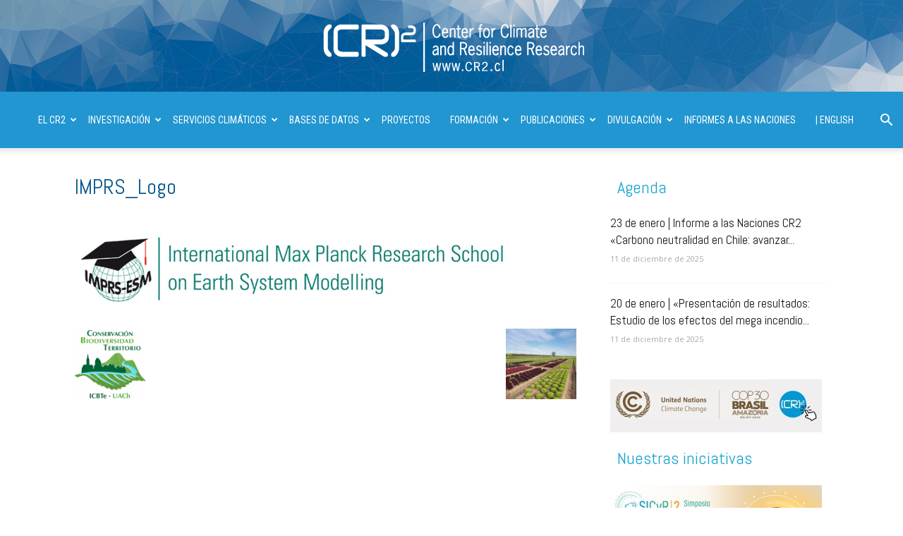

--- FILE ---
content_type: text/html; charset=UTF-8
request_url: https://www.cr2.cl/csm_imprs_logo_02_79ef7bb866/
body_size: 22367
content:
<!doctype html >
<!--[if IE 8]>    <html class="ie8" lang="en"> <![endif]-->
<!--[if IE 9]>    <html class="ie9" lang="en"> <![endif]-->
<!--[if gt IE 8]><!--> <html lang="es"> <!--<![endif]-->
<head>
    <title>IMPRS_Logo | Centro de Ciencia del Clima y la Resiliencia - CR2</title>
    <meta charset="UTF-8" />
    <meta name="viewport" content="width=device-width, initial-scale=1.0">
    <link rel="pingback" href="https://www.cr2.cl/xmlrpc.php" />
    <meta name='robots' content='max-image-preview:large' />
	<style>img:is([sizes="auto" i], [sizes^="auto," i]) { contain-intrinsic-size: 3000px 1500px }</style>
	<link rel='dns-prefetch' href='//challenges.cloudflare.com' />
<link rel='dns-prefetch' href='//fonts.googleapis.com' />
<link rel="alternate" type="application/rss+xml" title="Centro de Ciencia del Clima y la Resiliencia - CR2 &raquo; Feed" href="https://www.cr2.cl/feed/" />
<link rel="alternate" type="application/rss+xml" title="Centro de Ciencia del Clima y la Resiliencia - CR2 &raquo; Feed de los comentarios" href="https://www.cr2.cl/comments/feed/" />
<script type="text/javascript">
/* <![CDATA[ */
window._wpemojiSettings = {"baseUrl":"https:\/\/s.w.org\/images\/core\/emoji\/16.0.1\/72x72\/","ext":".png","svgUrl":"https:\/\/s.w.org\/images\/core\/emoji\/16.0.1\/svg\/","svgExt":".svg","source":{"concatemoji":"https:\/\/www.cr2.cl\/wp-includes\/js\/wp-emoji-release.min.js?ver=6.8.3"}};
/*! This file is auto-generated */
!function(s,n){var o,i,e;function c(e){try{var t={supportTests:e,timestamp:(new Date).valueOf()};sessionStorage.setItem(o,JSON.stringify(t))}catch(e){}}function p(e,t,n){e.clearRect(0,0,e.canvas.width,e.canvas.height),e.fillText(t,0,0);var t=new Uint32Array(e.getImageData(0,0,e.canvas.width,e.canvas.height).data),a=(e.clearRect(0,0,e.canvas.width,e.canvas.height),e.fillText(n,0,0),new Uint32Array(e.getImageData(0,0,e.canvas.width,e.canvas.height).data));return t.every(function(e,t){return e===a[t]})}function u(e,t){e.clearRect(0,0,e.canvas.width,e.canvas.height),e.fillText(t,0,0);for(var n=e.getImageData(16,16,1,1),a=0;a<n.data.length;a++)if(0!==n.data[a])return!1;return!0}function f(e,t,n,a){switch(t){case"flag":return n(e,"\ud83c\udff3\ufe0f\u200d\u26a7\ufe0f","\ud83c\udff3\ufe0f\u200b\u26a7\ufe0f")?!1:!n(e,"\ud83c\udde8\ud83c\uddf6","\ud83c\udde8\u200b\ud83c\uddf6")&&!n(e,"\ud83c\udff4\udb40\udc67\udb40\udc62\udb40\udc65\udb40\udc6e\udb40\udc67\udb40\udc7f","\ud83c\udff4\u200b\udb40\udc67\u200b\udb40\udc62\u200b\udb40\udc65\u200b\udb40\udc6e\u200b\udb40\udc67\u200b\udb40\udc7f");case"emoji":return!a(e,"\ud83e\udedf")}return!1}function g(e,t,n,a){var r="undefined"!=typeof WorkerGlobalScope&&self instanceof WorkerGlobalScope?new OffscreenCanvas(300,150):s.createElement("canvas"),o=r.getContext("2d",{willReadFrequently:!0}),i=(o.textBaseline="top",o.font="600 32px Arial",{});return e.forEach(function(e){i[e]=t(o,e,n,a)}),i}function t(e){var t=s.createElement("script");t.src=e,t.defer=!0,s.head.appendChild(t)}"undefined"!=typeof Promise&&(o="wpEmojiSettingsSupports",i=["flag","emoji"],n.supports={everything:!0,everythingExceptFlag:!0},e=new Promise(function(e){s.addEventListener("DOMContentLoaded",e,{once:!0})}),new Promise(function(t){var n=function(){try{var e=JSON.parse(sessionStorage.getItem(o));if("object"==typeof e&&"number"==typeof e.timestamp&&(new Date).valueOf()<e.timestamp+604800&&"object"==typeof e.supportTests)return e.supportTests}catch(e){}return null}();if(!n){if("undefined"!=typeof Worker&&"undefined"!=typeof OffscreenCanvas&&"undefined"!=typeof URL&&URL.createObjectURL&&"undefined"!=typeof Blob)try{var e="postMessage("+g.toString()+"("+[JSON.stringify(i),f.toString(),p.toString(),u.toString()].join(",")+"));",a=new Blob([e],{type:"text/javascript"}),r=new Worker(URL.createObjectURL(a),{name:"wpTestEmojiSupports"});return void(r.onmessage=function(e){c(n=e.data),r.terminate(),t(n)})}catch(e){}c(n=g(i,f,p,u))}t(n)}).then(function(e){for(var t in e)n.supports[t]=e[t],n.supports.everything=n.supports.everything&&n.supports[t],"flag"!==t&&(n.supports.everythingExceptFlag=n.supports.everythingExceptFlag&&n.supports[t]);n.supports.everythingExceptFlag=n.supports.everythingExceptFlag&&!n.supports.flag,n.DOMReady=!1,n.readyCallback=function(){n.DOMReady=!0}}).then(function(){return e}).then(function(){var e;n.supports.everything||(n.readyCallback(),(e=n.source||{}).concatemoji?t(e.concatemoji):e.wpemoji&&e.twemoji&&(t(e.twemoji),t(e.wpemoji)))}))}((window,document),window._wpemojiSettings);
/* ]]> */
</script>
<style id='wp-emoji-styles-inline-css' type='text/css'>

	img.wp-smiley, img.emoji {
		display: inline !important;
		border: none !important;
		box-shadow: none !important;
		height: 1em !important;
		width: 1em !important;
		margin: 0 0.07em !important;
		vertical-align: -0.1em !important;
		background: none !important;
		padding: 0 !important;
	}
</style>
<link rel='stylesheet' id='contact-form-7-css' href='https://www.cr2.cl/wp-content/plugins/contact-form-7/includes/css/styles.css?ver=6.1.4' type='text/css' media='all' />
<link rel='stylesheet' id='wpdm-fonticon-css' href='https://www.cr2.cl/wp-content/plugins/download-manager/assets/wpdm-iconfont/css/wpdm-icons.css?ver=6.8.3' type='text/css' media='all' />
<link rel='stylesheet' id='wpdm-front-css' href='https://www.cr2.cl/wp-content/plugins/download-manager/assets/css/front.min.css?ver=6.8.3' type='text/css' media='all' />
<link rel='stylesheet' id='rs-plugin-settings-css' href='https://www.cr2.cl/wp-content/plugins/revslider/public/assets/css/settings.css?ver=5.4.5.1' type='text/css' media='all' />
<style id='rs-plugin-settings-inline-css' type='text/css'>
.tp-caption a{color:#ff7302;text-shadow:none;-webkit-transition:all 0.2s ease-out;-moz-transition:all 0.2s ease-out;-o-transition:all 0.2s ease-out;-ms-transition:all 0.2s ease-out}.tp-caption a:hover{color:#ffa902}
</style>
<link rel='stylesheet' id='google-fonts-style-css' href='https://fonts.googleapis.com/css?family=Abel%3A400%2C300%2C500%2C700%7COpen+Sans%3A300italic%2C400%2C400italic%2C600%2C600italic%2C700%2C300%2C500%7CRoboto+Condensed%3A400%2C300%2C500%2C700%7COpen+Sans+Condensed%3A400%2C300%2C500%2C700%7CSue+Ellen+Francisco%3A400%2C300%2C500%2C700%7CRoboto%3A300%2C400%2C400italic%2C500%2C500italic%2C700%2C900&#038;ver=8.7.3' type='text/css' media='all' />
<link rel='stylesheet' id='tablepress-default-css' href='https://www.cr2.cl/wp-content/plugins/tablepress/css/build/default.css?ver=3.2.6' type='text/css' media='all' />
<style id='tablepress-default-inline-css' type='text/css'>
.tablepress col{width:auto!important}.tablepress-id-45 .footable-row-detail-row div{border-bottom:2px solid #fff}.tablepress-id-45 th{font-size:12px}.tablepress-id-45 tbody td{font-family:Arial;font-size:11px;color:#333;line-height:17px;border:1px solid silver}.tablepress-id-43 .footable-row-detail-row div{border-bottom:2px solid #fff}.tablepress-id-43 th{font-size:12px}.tablepress-id-43 tbody td{font-family:Arial;font-size:11px;color:#333;line-height:17px;border:1px solid silver}.tablepress-id-42 .footable-row-detail-row div{border-bottom:2px solid #fff}.tablepress-id-42 th{font-size:12px}.tablepress-id-42 tbody td{font-family:Arial;font-size:11px;color:#333;line-height:17px;border:1px solid silver}.tablepress-id-42 .column-1{width:80px}.tablepress-id-42 .column-2{width:150px}.tablepress-id-42 .column-3{width:100px}.tablepress-id-42 .column-4{width:350px}.tablepress-id-41 tbody td{font-family:Arial;font-size:11px;color:#333;line-height:17px;border:1px solid silver}.tablepress-id-40 tbody td{font-family:Arial;font-size:11px;color:#333;line-height:17px;border:1px solid silver}.tablepress-id-33 .footable-row-detail-row div{border-bottom:3px solid #fff}.tablepress-id-33 th{font-size:12px}.tablepress-id-33 tbody td{font-family:Arial;font-size:11px;color:#333;line-height:17px;border:1px solid silver}.tablepress-id-33 .column-1{width:320px}.tablepress-id-32 .footable-row-detail-row div{border-bottom:3px solid #fff}.tablepress-id-32 th{font-size:12px}.tablepress-id-32 tbody td{font-family:Arial;font-size:11px;color:#333;line-height:17px;border:1px solid silver}.tablepress-id-32 .column-1{width:220px}##Publicaciones ISI NOISI
.tablepress-id-34 .footable-row-detail-row div{border-bottom:2px solid #fff}.tablepress-id-34 th{font-size:12px}.tablepress-id-34 tbody td{font-family:Arial;font-size:11px;color:#333;line-height:17px}.tablepress-id-34 .column-1{width:520px}# Journal
.tablepress-id-34 .column-2{width:380px}.tablepress-id-34 .column-3{width:520px}# an~o
.tablepress-id-34 .column-4{width:100px}# linea de inv
.tablepress-id-34 .column-5{width:280px}##LIBROS
.tablepress-id-44 .footable-row-detail-row div{border-bottom:2px solid #fff}.tablepress-id-44 th{font-size:12px}.tablepress-id-44 tbody td{font-family:Arial;font-size:11px;color:#333;line-height:17px}.tablepress-id-44 .column-1{width:520px}.tablepress-id-44 .column-2{width:520px}.tablepress-id-44 .column-3{width:520px}# anio
.tablepress-id-44 .column-4{width:100px}# linea de inv
.tablepress-id-44 .column-5{width:280px}#### FIN
.tablepress-id-1 tbody td{font-family:Arial;font-size:11px;color:#333}.tablepress-id-3 tbody td{font-family:Arial;font-size:12px;color:#333;line-height:17px}.tablepress-id-3 .column-1{width:220px}.tablepress-id-3 .column-2{width:150px}.tablepress-id-3 .column-3{width:420px}.tablepress-id-3 .column-4{width:480px}.tablepress-id-3 .column-5{width:630px}.tablepress-id-22 .column-10{width:450px}.tablepress-id-22 .column-9{width:250px}.tablepress-id-6 tbody td{font-family:Arial;font-size:11px;color:#333}.tablepress-id-6 .column-1{font-weight:700}.tablepress-id-6 .column-4{color:#5B8FBF}.tablepress-id-7 tbody td{font-family:Arial;font-size:12px;color:#333;line-height:17px}.tablepress-id-7 .column-1{font-weight:700;width:100px}.tablepress-id-8 tbody td{font-family:Arial;font-size:10px;color:#333}.tablepress-id-8 .column-1{padding:4px}.tablepress-id-9 tbody td{font-family:Arial;font-size:11px;color:#333}.tablepress-id-9 .column-1{width:100px}.tablepress-id-15 tbody td{font-family:Arial;font-size:11px;color:#333}.tablepress-id-15 .column-1{width:60px}.tablepress-id-15 .column-2{font-weight:700}.tablepress-id-15 .column-3{width:200px}.tablepress-id-15 .column-4{width:110px}.tablepress-id-16 tbody td{font-family:Arial;font-size:12px;color:#333;line-height:17px}.tablepress-id-21 tbody td{font-family:Arial;font-size:12px;color:#333;line-height:17px}.tablepress-id-21 .column-1{width:150px}.tablepress-id-23 tbody td{font-family:Arial;font-size:12px;color:#333;line-height:17px}.tablepress-id-23 .column-2{width:10%}.tablepress-id-23 .column-3{width:10%}.tablepress-id-23 .column-4{width:30%}.tablepress-id-23 .column-5{width:10%}.tablepress-id-23 .column-6{width:10%}.tablepress-id-23 .column-7{width:10%}.tablepress-id-27 .column-1{width:110px;font-weight:700}.tablepress-id-27 .column-2{width:45px}.tablepress-id-28 tbody td{font-family:Arial;font-size:12px;color:#333;line-height:17px}.tablepress-id-28 .column-1{font-weight:700;width:100px}
</style>
<link rel='stylesheet' id='cf7cf-style-css' href='https://www.cr2.cl/wp-content/plugins/cf7-conditional-fields/style.css?ver=2.6.7' type='text/css' media='all' />
<link rel='stylesheet' id='js_composer_front-css' href='https://www.cr2.cl/wp-content/plugins/js_composer/assets/css/js_composer.min.css?ver=8.7.2' type='text/css' media='all' />
<link rel='stylesheet' id='td-theme-css' href='https://www.cr2.cl/wp-content/themes/Newspaper/style.css?ver=8.7.3' type='text/css' media='all' />
<script type="text/javascript" src="https://www.cr2.cl/wp-includes/js/jquery/jquery.min.js?ver=3.7.1" id="jquery-core-js"></script>
<script type="text/javascript" src="https://www.cr2.cl/wp-includes/js/jquery/jquery-migrate.min.js?ver=3.4.1" id="jquery-migrate-js"></script>
<script type="text/javascript" src="https://www.cr2.cl/wp-content/plugins/download-manager/assets/js/wpdm.min.js?ver=6.8.3" id="wpdm-frontend-js-js"></script>
<script type="text/javascript" id="wpdm-frontjs-js-extra">
/* <![CDATA[ */
var wpdm_url = {"home":"https:\/\/www.cr2.cl\/","site":"https:\/\/www.cr2.cl\/","ajax":"https:\/\/www.cr2.cl\/wp-admin\/admin-ajax.php"};
var wpdm_js = {"spinner":"<i class=\"wpdm-icon wpdm-sun wpdm-spin\"><\/i>","client_id":"10ea0f8d79462818b27cda835492065f"};
var wpdm_strings = {"pass_var":"\u00a1Contrase\u00f1a verificada!","pass_var_q":"Haz clic en el bot\u00f3n siguiente para iniciar la descarga.","start_dl":"Iniciar descarga"};
/* ]]> */
</script>
<script type="text/javascript" src="https://www.cr2.cl/wp-content/plugins/download-manager/assets/js/front.min.js?ver=3.3.45" id="wpdm-frontjs-js"></script>
<script type="text/javascript" src="https://www.cr2.cl/wp-content/plugins/revslider/public/assets/js/jquery.themepunch.tools.min.js?ver=5.4.5.1" id="tp-tools-js"></script>
<script type="text/javascript" src="https://www.cr2.cl/wp-content/plugins/revslider/public/assets/js/jquery.themepunch.revolution.min.js?ver=5.4.5.1" id="revmin-js"></script>
<script></script><link rel="https://api.w.org/" href="https://www.cr2.cl/wp-json/" /><link rel="alternate" title="JSON" type="application/json" href="https://www.cr2.cl/wp-json/wp/v2/media/13453" /><link rel="EditURI" type="application/rsd+xml" title="RSD" href="https://www.cr2.cl/xmlrpc.php?rsd" />
<meta name="generator" content="WordPress 6.8.3" />
<link rel='shortlink' href='https://www.cr2.cl/?p=13453' />
<link rel="alternate" title="oEmbed (JSON)" type="application/json+oembed" href="https://www.cr2.cl/wp-json/oembed/1.0/embed?url=https%3A%2F%2Fwww.cr2.cl%2Fcsm_imprs_logo_02_79ef7bb866%2F" />
<link rel="alternate" title="oEmbed (XML)" type="text/xml+oembed" href="https://www.cr2.cl/wp-json/oembed/1.0/embed?url=https%3A%2F%2Fwww.cr2.cl%2Fcsm_imprs_logo_02_79ef7bb866%2F&#038;format=xml" />
<script type="text/javascript">
(function(url){
	if(/(?:Chrome\/26\.0\.1410\.63 Safari\/537\.31|WordfenceTestMonBot)/.test(navigator.userAgent)){ return; }
	var addEvent = function(evt, handler) {
		if (window.addEventListener) {
			document.addEventListener(evt, handler, false);
		} else if (window.attachEvent) {
			document.attachEvent('on' + evt, handler);
		}
	};
	var removeEvent = function(evt, handler) {
		if (window.removeEventListener) {
			document.removeEventListener(evt, handler, false);
		} else if (window.detachEvent) {
			document.detachEvent('on' + evt, handler);
		}
	};
	var evts = 'contextmenu dblclick drag dragend dragenter dragleave dragover dragstart drop keydown keypress keyup mousedown mousemove mouseout mouseover mouseup mousewheel scroll'.split(' ');
	var logHuman = function() {
		if (window.wfLogHumanRan) { return; }
		window.wfLogHumanRan = true;
		var wfscr = document.createElement('script');
		wfscr.type = 'text/javascript';
		wfscr.async = true;
		wfscr.src = url + '&r=' + Math.random();
		(document.getElementsByTagName('head')[0]||document.getElementsByTagName('body')[0]).appendChild(wfscr);
		for (var i = 0; i < evts.length; i++) {
			removeEvent(evts[i], logHuman);
		}
	};
	for (var i = 0; i < evts.length; i++) {
		addEvent(evts[i], logHuman);
	}
})('//www.cr2.cl/?wordfence_lh=1&hid=077FF437846B590165EAB2D0B1738419');
</script><!--[if lt IE 9]><script src="https://html5shim.googlecode.com/svn/trunk/html5.js"></script><![endif]-->
    <meta name="generator" content="Powered by WPBakery Page Builder - drag and drop page builder for WordPress."/>
<meta name="generator" content="Powered by Slider Revolution 5.4.5.1 - responsive, Mobile-Friendly Slider Plugin for WordPress with comfortable drag and drop interface." />

<!-- JS generated by theme -->

<script>
    
    

	    var tdBlocksArray = []; //here we store all the items for the current page

	    //td_block class - each ajax block uses a object of this class for requests
	    function tdBlock() {
		    this.id = '';
		    this.block_type = 1; //block type id (1-234 etc)
		    this.atts = '';
		    this.td_column_number = '';
		    this.td_current_page = 1; //
		    this.post_count = 0; //from wp
		    this.found_posts = 0; //from wp
		    this.max_num_pages = 0; //from wp
		    this.td_filter_value = ''; //current live filter value
		    this.is_ajax_running = false;
		    this.td_user_action = ''; // load more or infinite loader (used by the animation)
		    this.header_color = '';
		    this.ajax_pagination_infinite_stop = ''; //show load more at page x
	    }


        // td_js_generator - mini detector
        (function(){
            var htmlTag = document.getElementsByTagName("html")[0];

	        if ( navigator.userAgent.indexOf("MSIE 10.0") > -1 ) {
                htmlTag.className += ' ie10';
            }

            if ( !!navigator.userAgent.match(/Trident.*rv\:11\./) ) {
                htmlTag.className += ' ie11';
            }

	        if ( navigator.userAgent.indexOf("Edge") > -1 ) {
                htmlTag.className += ' ieEdge';
            }

            if ( /(iPad|iPhone|iPod)/g.test(navigator.userAgent) ) {
                htmlTag.className += ' td-md-is-ios';
            }

            var user_agent = navigator.userAgent.toLowerCase();
            if ( user_agent.indexOf("android") > -1 ) {
                htmlTag.className += ' td-md-is-android';
            }

            if ( -1 !== navigator.userAgent.indexOf('Mac OS X')  ) {
                htmlTag.className += ' td-md-is-os-x';
            }

            if ( /chrom(e|ium)/.test(navigator.userAgent.toLowerCase()) ) {
               htmlTag.className += ' td-md-is-chrome';
            }

            if ( -1 !== navigator.userAgent.indexOf('Firefox') ) {
                htmlTag.className += ' td-md-is-firefox';
            }

            if ( -1 !== navigator.userAgent.indexOf('Safari') && -1 === navigator.userAgent.indexOf('Chrome') ) {
                htmlTag.className += ' td-md-is-safari';
            }

            if( -1 !== navigator.userAgent.indexOf('IEMobile') ){
                htmlTag.className += ' td-md-is-iemobile';
            }

        })();




        var tdLocalCache = {};

        ( function () {
            "use strict";

            tdLocalCache = {
                data: {},
                remove: function (resource_id) {
                    delete tdLocalCache.data[resource_id];
                },
                exist: function (resource_id) {
                    return tdLocalCache.data.hasOwnProperty(resource_id) && tdLocalCache.data[resource_id] !== null;
                },
                get: function (resource_id) {
                    return tdLocalCache.data[resource_id];
                },
                set: function (resource_id, cachedData) {
                    tdLocalCache.remove(resource_id);
                    tdLocalCache.data[resource_id] = cachedData;
                }
            };
        })();

    
    
var td_viewport_interval_list=[{"limitBottom":767,"sidebarWidth":228},{"limitBottom":1018,"sidebarWidth":300},{"limitBottom":1140,"sidebarWidth":324}];
var td_animation_stack_effect="type0";
var tds_animation_stack=true;
var td_animation_stack_specific_selectors=".entry-thumb, img";
var td_animation_stack_general_selectors=".td-animation-stack img, .td-animation-stack .entry-thumb, .post img";
var td_ajax_url="https:\/\/www.cr2.cl\/wp-admin\/admin-ajax.php?td_theme_name=Newspaper&v=8.7.3";
var td_get_template_directory_uri="https:\/\/www.cr2.cl\/wp-content\/themes\/Newspaper";
var tds_snap_menu="";
var tds_logo_on_sticky="";
var tds_header_style="10";
var td_please_wait="Por favor espera...";
var td_email_user_pass_incorrect="Usuario o contrase\u00f1a incorrecta!";
var td_email_user_incorrect="Correo electr\u00f3nico o nombre de usuario incorrecto!";
var td_email_incorrect="Correo electr\u00f3nico incorrecto!";
var tds_more_articles_on_post_enable="";
var tds_more_articles_on_post_time_to_wait="";
var tds_more_articles_on_post_pages_distance_from_top=0;
var tds_theme_color_site_wide="#0085d8";
var tds_smart_sidebar="enabled";
var tdThemeName="Newspaper";
var td_magnific_popup_translation_tPrev="Anterior (tecla de flecha izquierda)";
var td_magnific_popup_translation_tNext="Siguiente (tecla de flecha derecha)";
var td_magnific_popup_translation_tCounter="%curr% de %total%";
var td_magnific_popup_translation_ajax_tError="El contenido de %url% no pudo cargarse.";
var td_magnific_popup_translation_image_tError="La imagen #%curr% no pudo cargarse.";
var tdDateNamesI18n={"month_names":["enero","febrero","marzo","abril","mayo","junio","julio","agosto","septiembre","octubre","noviembre","diciembre"],"month_names_short":["Ene","Feb","Mar","Abr","May","Jun","Jul","Ago","Sep","Oct","Nov","Dic"],"day_names":["domingo","lunes","martes","mi\u00e9rcoles","jueves","viernes","s\u00e1bado"],"day_names_short":["Dom","Lun","Mar","Mi\u00e9","Jue","Vie","S\u00e1b"]};
var td_ad_background_click_link="";
var td_ad_background_click_target="";
</script>


<!-- Header style compiled by theme -->

<style>
    
.td-header-wrap .black-menu .sf-menu > .current-menu-item > a,
    .td-header-wrap .black-menu .sf-menu > .current-menu-ancestor > a,
    .td-header-wrap .black-menu .sf-menu > .current-category-ancestor > a,
    .td-header-wrap .black-menu .sf-menu > li > a:hover,
    .td-header-wrap .black-menu .sf-menu > .sfHover > a,
    .td-header-style-12 .td-header-menu-wrap-full,
    .sf-menu > .current-menu-item > a:after,
    .sf-menu > .current-menu-ancestor > a:after,
    .sf-menu > .current-category-ancestor > a:after,
    .sf-menu > li:hover > a:after,
    .sf-menu > .sfHover > a:after,
    .td-header-style-12 .td-affix,
    .header-search-wrap .td-drop-down-search:after,
    .header-search-wrap .td-drop-down-search .btn:hover,
    input[type=submit]:hover,
    .td-read-more a,
    .td-post-category:hover,
    .td-grid-style-1.td-hover-1 .td-big-grid-post:hover .td-post-category,
    .td-grid-style-5.td-hover-1 .td-big-grid-post:hover .td-post-category,
    .td_top_authors .td-active .td-author-post-count,
    .td_top_authors .td-active .td-author-comments-count,
    .td_top_authors .td_mod_wrap:hover .td-author-post-count,
    .td_top_authors .td_mod_wrap:hover .td-author-comments-count,
    .td-404-sub-sub-title a:hover,
    .td-search-form-widget .wpb_button:hover,
    .td-rating-bar-wrap div,
    .td_category_template_3 .td-current-sub-category,
    .dropcap,
    .td_wrapper_video_playlist .td_video_controls_playlist_wrapper,
    .wpb_default,
    .wpb_default:hover,
    .td-left-smart-list:hover,
    .td-right-smart-list:hover,
    .woocommerce-checkout .woocommerce input.button:hover,
    .woocommerce-page .woocommerce a.button:hover,
    .woocommerce-account div.woocommerce .button:hover,
    #bbpress-forums button:hover,
    .bbp_widget_login .button:hover,
    .td-footer-wrapper .td-post-category,
    .td-footer-wrapper .widget_product_search input[type="submit"]:hover,
    .woocommerce .product a.button:hover,
    .woocommerce .product #respond input#submit:hover,
    .woocommerce .checkout input#place_order:hover,
    .woocommerce .woocommerce.widget .button:hover,
    .single-product .product .summary .cart .button:hover,
    .woocommerce-cart .woocommerce table.cart .button:hover,
    .woocommerce-cart .woocommerce .shipping-calculator-form .button:hover,
    .td-next-prev-wrap a:hover,
    .td-load-more-wrap a:hover,
    .td-post-small-box a:hover,
    .page-nav .current,
    .page-nav:first-child > div,
    .td_category_template_8 .td-category-header .td-category a.td-current-sub-category,
    .td_category_template_4 .td-category-siblings .td-category a:hover,
    #bbpress-forums .bbp-pagination .current,
    #bbpress-forums #bbp-single-user-details #bbp-user-navigation li.current a,
    .td-theme-slider:hover .slide-meta-cat a,
    a.vc_btn-black:hover,
    .td-trending-now-wrapper:hover .td-trending-now-title,
    .td-scroll-up,
    .td-smart-list-button:hover,
    .td-weather-information:before,
    .td-weather-week:before,
    .td_block_exchange .td-exchange-header:before,
    .td_block_big_grid_9.td-grid-style-1 .td-post-category,
    .td_block_big_grid_9.td-grid-style-5 .td-post-category,
    .td-grid-style-6.td-hover-1 .td-module-thumb:after,
    .td-pulldown-syle-2 .td-subcat-dropdown ul:after,
    .td_block_template_9 .td-block-title:after,
    .td_block_template_15 .td-block-title:before,
    div.wpforms-container .wpforms-form div.wpforms-submit-container button[type=submit] {
        background-color: #0085d8;
    }

    .td_block_template_4 .td-related-title .td-cur-simple-item:before {
        border-color: #0085d8 transparent transparent transparent !important;
    }

    .woocommerce .woocommerce-message .button:hover,
    .woocommerce .woocommerce-error .button:hover,
    .woocommerce .woocommerce-info .button:hover {
        background-color: #0085d8 !important;
    }
    
    
    .td_block_template_4 .td-related-title .td-cur-simple-item,
    .td_block_template_3 .td-related-title .td-cur-simple-item,
    .td_block_template_9 .td-related-title:after {
        background-color: #0085d8;
    }

    .woocommerce .product .onsale,
    .woocommerce.widget .ui-slider .ui-slider-handle {
        background: none #0085d8;
    }

    .woocommerce.widget.widget_layered_nav_filters ul li a {
        background: none repeat scroll 0 0 #0085d8 !important;
    }

    a,
    cite a:hover,
    .td_mega_menu_sub_cats .cur-sub-cat,
    .td-mega-span h3 a:hover,
    .td_mod_mega_menu:hover .entry-title a,
    .header-search-wrap .result-msg a:hover,
    .td-header-top-menu .td-drop-down-search .td_module_wrap:hover .entry-title a,
    .td-header-top-menu .td-icon-search:hover,
    .td-header-wrap .result-msg a:hover,
    .top-header-menu li a:hover,
    .top-header-menu .current-menu-item > a,
    .top-header-menu .current-menu-ancestor > a,
    .top-header-menu .current-category-ancestor > a,
    .td-social-icon-wrap > a:hover,
    .td-header-sp-top-widget .td-social-icon-wrap a:hover,
    .td-page-content blockquote p,
    .td-post-content blockquote p,
    .mce-content-body blockquote p,
    .comment-content blockquote p,
    .wpb_text_column blockquote p,
    .td_block_text_with_title blockquote p,
    .td_module_wrap:hover .entry-title a,
    .td-subcat-filter .td-subcat-list a:hover,
    .td-subcat-filter .td-subcat-dropdown a:hover,
    .td_quote_on_blocks,
    .dropcap2,
    .dropcap3,
    .td_top_authors .td-active .td-authors-name a,
    .td_top_authors .td_mod_wrap:hover .td-authors-name a,
    .td-post-next-prev-content a:hover,
    .author-box-wrap .td-author-social a:hover,
    .td-author-name a:hover,
    .td-author-url a:hover,
    .td_mod_related_posts:hover h3 > a,
    .td-post-template-11 .td-related-title .td-related-left:hover,
    .td-post-template-11 .td-related-title .td-related-right:hover,
    .td-post-template-11 .td-related-title .td-cur-simple-item,
    .td-post-template-11 .td_block_related_posts .td-next-prev-wrap a:hover,
    .comment-reply-link:hover,
    .logged-in-as a:hover,
    #cancel-comment-reply-link:hover,
    .td-search-query,
    .td-category-header .td-pulldown-category-filter-link:hover,
    .td-category-siblings .td-subcat-dropdown a:hover,
    .td-category-siblings .td-subcat-dropdown a.td-current-sub-category,
    .widget a:hover,
    .td_wp_recentcomments a:hover,
    .archive .widget_archive .current,
    .archive .widget_archive .current a,
    .widget_calendar tfoot a:hover,
    .woocommerce a.added_to_cart:hover,
    .woocommerce-account .woocommerce-MyAccount-navigation a:hover,
    #bbpress-forums li.bbp-header .bbp-reply-content span a:hover,
    #bbpress-forums .bbp-forum-freshness a:hover,
    #bbpress-forums .bbp-topic-freshness a:hover,
    #bbpress-forums .bbp-forums-list li a:hover,
    #bbpress-forums .bbp-forum-title:hover,
    #bbpress-forums .bbp-topic-permalink:hover,
    #bbpress-forums .bbp-topic-started-by a:hover,
    #bbpress-forums .bbp-topic-started-in a:hover,
    #bbpress-forums .bbp-body .super-sticky li.bbp-topic-title .bbp-topic-permalink,
    #bbpress-forums .bbp-body .sticky li.bbp-topic-title .bbp-topic-permalink,
    .widget_display_replies .bbp-author-name,
    .widget_display_topics .bbp-author-name,
    .footer-text-wrap .footer-email-wrap a,
    .td-subfooter-menu li a:hover,
    .footer-social-wrap a:hover,
    a.vc_btn-black:hover,
    .td-smart-list-dropdown-wrap .td-smart-list-button:hover,
    .td_module_17 .td-read-more a:hover,
    .td_module_18 .td-read-more a:hover,
    .td_module_19 .td-post-author-name a:hover,
    .td-instagram-user a,
    .td-pulldown-syle-2 .td-subcat-dropdown:hover .td-subcat-more span,
    .td-pulldown-syle-2 .td-subcat-dropdown:hover .td-subcat-more i,
    .td-pulldown-syle-3 .td-subcat-dropdown:hover .td-subcat-more span,
    .td-pulldown-syle-3 .td-subcat-dropdown:hover .td-subcat-more i,
    .td-block-title-wrap .td-wrapper-pulldown-filter .td-pulldown-filter-display-option:hover,
    .td-block-title-wrap .td-wrapper-pulldown-filter .td-pulldown-filter-display-option:hover i,
    .td-block-title-wrap .td-wrapper-pulldown-filter .td-pulldown-filter-link:hover,
    .td-block-title-wrap .td-wrapper-pulldown-filter .td-pulldown-filter-item .td-cur-simple-item,
    .td_block_template_2 .td-related-title .td-cur-simple-item,
    .td_block_template_5 .td-related-title .td-cur-simple-item,
    .td_block_template_6 .td-related-title .td-cur-simple-item,
    .td_block_template_7 .td-related-title .td-cur-simple-item,
    .td_block_template_8 .td-related-title .td-cur-simple-item,
    .td_block_template_9 .td-related-title .td-cur-simple-item,
    .td_block_template_10 .td-related-title .td-cur-simple-item,
    .td_block_template_11 .td-related-title .td-cur-simple-item,
    .td_block_template_12 .td-related-title .td-cur-simple-item,
    .td_block_template_13 .td-related-title .td-cur-simple-item,
    .td_block_template_14 .td-related-title .td-cur-simple-item,
    .td_block_template_15 .td-related-title .td-cur-simple-item,
    .td_block_template_16 .td-related-title .td-cur-simple-item,
    .td_block_template_17 .td-related-title .td-cur-simple-item,
    .td-theme-wrap .sf-menu ul .td-menu-item > a:hover,
    .td-theme-wrap .sf-menu ul .sfHover > a,
    .td-theme-wrap .sf-menu ul .current-menu-ancestor > a,
    .td-theme-wrap .sf-menu ul .current-category-ancestor > a,
    .td-theme-wrap .sf-menu ul .current-menu-item > a,
    .td_outlined_btn {
        color: #0085d8;
    }

    a.vc_btn-black.vc_btn_square_outlined:hover,
    a.vc_btn-black.vc_btn_outlined:hover,
    .td-mega-menu-page .wpb_content_element ul li a:hover,
    .td-theme-wrap .td-aj-search-results .td_module_wrap:hover .entry-title a,
    .td-theme-wrap .header-search-wrap .result-msg a:hover {
        color: #0085d8 !important;
    }

    .td-next-prev-wrap a:hover,
    .td-load-more-wrap a:hover,
    .td-post-small-box a:hover,
    .page-nav .current,
    .page-nav:first-child > div,
    .td_category_template_8 .td-category-header .td-category a.td-current-sub-category,
    .td_category_template_4 .td-category-siblings .td-category a:hover,
    #bbpress-forums .bbp-pagination .current,
    .post .td_quote_box,
    .page .td_quote_box,
    a.vc_btn-black:hover,
    .td_block_template_5 .td-block-title > *,
    .td_outlined_btn {
        border-color: #0085d8;
    }

    .td_wrapper_video_playlist .td_video_currently_playing:after {
        border-color: #0085d8 !important;
    }

    .header-search-wrap .td-drop-down-search:before {
        border-color: transparent transparent #0085d8 transparent;
    }

    .block-title > span,
    .block-title > a,
    .block-title > label,
    .widgettitle,
    .widgettitle:after,
    .td-trending-now-title,
    .td-trending-now-wrapper:hover .td-trending-now-title,
    .wpb_tabs li.ui-tabs-active a,
    .wpb_tabs li:hover a,
    .vc_tta-container .vc_tta-color-grey.vc_tta-tabs-position-top.vc_tta-style-classic .vc_tta-tabs-container .vc_tta-tab.vc_active > a,
    .vc_tta-container .vc_tta-color-grey.vc_tta-tabs-position-top.vc_tta-style-classic .vc_tta-tabs-container .vc_tta-tab:hover > a,
    .td_block_template_1 .td-related-title .td-cur-simple-item,
    .woocommerce .product .products h2:not(.woocommerce-loop-product__title),
    .td-subcat-filter .td-subcat-dropdown:hover .td-subcat-more, 
    .td_3D_btn,
    .td_shadow_btn,
    .td_default_btn,
    .td_round_btn, 
    .td_outlined_btn:hover {
    	background-color: #0085d8;
    }

    .woocommerce div.product .woocommerce-tabs ul.tabs li.active {
    	background-color: #0085d8 !important;
    }

    .block-title,
    .td_block_template_1 .td-related-title,
    .wpb_tabs .wpb_tabs_nav,
    .vc_tta-container .vc_tta-color-grey.vc_tta-tabs-position-top.vc_tta-style-classic .vc_tta-tabs-container,
    .woocommerce div.product .woocommerce-tabs ul.tabs:before {
        border-color: #0085d8;
    }
    .td_block_wrap .td-subcat-item a.td-cur-simple-item {
	    color: #0085d8;
	}


    
    .td-grid-style-4 .entry-title
    {
        background-color: rgba(0, 133, 216, 0.7);
    }

    
    .block-title > span,
    .block-title > span > a,
    .block-title > a,
    .block-title > label,
    .widgettitle,
    .widgettitle:after,
    .td-trending-now-title,
    .td-trending-now-wrapper:hover .td-trending-now-title,
    .wpb_tabs li.ui-tabs-active a,
    .wpb_tabs li:hover a,
    .vc_tta-container .vc_tta-color-grey.vc_tta-tabs-position-top.vc_tta-style-classic .vc_tta-tabs-container .vc_tta-tab.vc_active > a,
    .vc_tta-container .vc_tta-color-grey.vc_tta-tabs-position-top.vc_tta-style-classic .vc_tta-tabs-container .vc_tta-tab:hover > a,
    .td_block_template_1 .td-related-title .td-cur-simple-item,
    .woocommerce .product .products h2:not(.woocommerce-loop-product__title),
    .td-subcat-filter .td-subcat-dropdown:hover .td-subcat-more,
    .td-weather-information:before,
    .td-weather-week:before,
    .td_block_exchange .td-exchange-header:before,
    .td-theme-wrap .td_block_template_3 .td-block-title > *,
    .td-theme-wrap .td_block_template_4 .td-block-title > *,
    .td-theme-wrap .td_block_template_7 .td-block-title > *,
    .td-theme-wrap .td_block_template_9 .td-block-title:after,
    .td-theme-wrap .td_block_template_10 .td-block-title::before,
    .td-theme-wrap .td_block_template_11 .td-block-title::before,
    .td-theme-wrap .td_block_template_11 .td-block-title::after,
    .td-theme-wrap .td_block_template_14 .td-block-title,
    .td-theme-wrap .td_block_template_15 .td-block-title:before,
    .td-theme-wrap .td_block_template_17 .td-block-title:before {
        background-color: #ffffff;
    }

    .woocommerce div.product .woocommerce-tabs ul.tabs li.active {
    	background-color: #ffffff !important;
    }

    .block-title,
    .td_block_template_1 .td-related-title,
    .wpb_tabs .wpb_tabs_nav,
    .vc_tta-container .vc_tta-color-grey.vc_tta-tabs-position-top.vc_tta-style-classic .vc_tta-tabs-container,
    .woocommerce div.product .woocommerce-tabs ul.tabs:before,
    .td-theme-wrap .td_block_template_5 .td-block-title > *,
    .td-theme-wrap .td_block_template_17 .td-block-title,
    .td-theme-wrap .td_block_template_17 .td-block-title::before {
        border-color: #ffffff;
    }

    .td-theme-wrap .td_block_template_4 .td-block-title > *:before,
    .td-theme-wrap .td_block_template_17 .td-block-title::after {
        border-color: #ffffff transparent transparent transparent;
    }
    
    .td-theme-wrap .td_block_template_4 .td-related-title .td-cur-simple-item:before {
        border-color: #ffffff transparent transparent transparent !important;
    }

    
    .td-theme-wrap .block-title > span,
    .td-theme-wrap .block-title > span > a,
    .td-theme-wrap .widget_rss .block-title .rsswidget,
    .td-theme-wrap .block-title > a,
    .widgettitle,
    .widgettitle > a,
    .td-trending-now-title,
    .wpb_tabs li.ui-tabs-active a,
    .wpb_tabs li:hover a,
    .vc_tta-container .vc_tta-color-grey.vc_tta-tabs-position-top.vc_tta-style-classic .vc_tta-tabs-container .vc_tta-tab.vc_active > a,
    .vc_tta-container .vc_tta-color-grey.vc_tta-tabs-position-top.vc_tta-style-classic .vc_tta-tabs-container .vc_tta-tab:hover > a,
    .td-related-title .td-cur-simple-item,
    .woocommerce div.product .woocommerce-tabs ul.tabs li.active,
    .woocommerce .product .products h2:not(.woocommerce-loop-product__title),
    .td-theme-wrap .td_block_template_2 .td-block-title > *,
    .td-theme-wrap .td_block_template_3 .td-block-title > *,
    .td-theme-wrap .td_block_template_4 .td-block-title > *,
    .td-theme-wrap .td_block_template_5 .td-block-title > *,
    .td-theme-wrap .td_block_template_6 .td-block-title > *,
    .td-theme-wrap .td_block_template_6 .td-block-title:before,
    .td-theme-wrap .td_block_template_7 .td-block-title > *,
    .td-theme-wrap .td_block_template_8 .td-block-title > *,
    .td-theme-wrap .td_block_template_9 .td-block-title > *,
    .td-theme-wrap .td_block_template_10 .td-block-title > *,
    .td-theme-wrap .td_block_template_11 .td-block-title > *,
    .td-theme-wrap .td_block_template_12 .td-block-title > *,
    .td-theme-wrap .td_block_template_13 .td-block-title > span,
    .td-theme-wrap .td_block_template_13 .td-block-title > a,
    .td-theme-wrap .td_block_template_14 .td-block-title > *,
    .td-theme-wrap .td_block_template_14 .td-block-title-wrap .td-wrapper-pulldown-filter .td-pulldown-filter-display-option,
    .td-theme-wrap .td_block_template_14 .td-block-title-wrap .td-wrapper-pulldown-filter .td-pulldown-filter-display-option i,
    .td-theme-wrap .td_block_template_14 .td-block-title-wrap .td-wrapper-pulldown-filter .td-pulldown-filter-display-option:hover,
    .td-theme-wrap .td_block_template_14 .td-block-title-wrap .td-wrapper-pulldown-filter .td-pulldown-filter-display-option:hover i,
    .td-theme-wrap .td_block_template_15 .td-block-title > *,
    .td-theme-wrap .td_block_template_15 .td-block-title-wrap .td-wrapper-pulldown-filter,
    .td-theme-wrap .td_block_template_15 .td-block-title-wrap .td-wrapper-pulldown-filter i,
    .td-theme-wrap .td_block_template_16 .td-block-title > *,
    .td-theme-wrap .td_block_template_17 .td-block-title > * {
    	color: #1aa4ce;
    }


    
    .td-header-wrap .td-header-top-menu-full,
    .td-header-wrap .top-header-menu .sub-menu {
        background-color: #0d577c;
    }
    .td-header-style-8 .td-header-top-menu-full {
        background-color: transparent;
    }
    .td-header-style-8 .td-header-top-menu-full .td-header-top-menu {
        background-color: #0d577c;
        padding-left: 15px;
        padding-right: 15px;
    }

    .td-header-wrap .td-header-top-menu-full .td-header-top-menu,
    .td-header-wrap .td-header-top-menu-full {
        border-bottom: none;
    }


    
    .td-header-top-menu,
    .td-header-top-menu a,
    .td-header-wrap .td-header-top-menu-full .td-header-top-menu,
    .td-header-wrap .td-header-top-menu-full a,
    .td-header-style-8 .td-header-top-menu,
    .td-header-style-8 .td-header-top-menu a,
    .td-header-top-menu .td-drop-down-search .entry-title a {
        color: #ffffff;
    }

    
    .td-header-wrap .td-header-menu-wrap-full,
    .td-header-menu-wrap.td-affix,
    .td-header-style-3 .td-header-main-menu,
    .td-header-style-3 .td-affix .td-header-main-menu,
    .td-header-style-4 .td-header-main-menu,
    .td-header-style-4 .td-affix .td-header-main-menu,
    .td-header-style-8 .td-header-menu-wrap.td-affix,
    .td-header-style-8 .td-header-top-menu-full {
		background-color: #2196d1;
    }


    .td-boxed-layout .td-header-style-3 .td-header-menu-wrap,
    .td-boxed-layout .td-header-style-4 .td-header-menu-wrap,
    .td-header-style-3 .td_stretch_content .td-header-menu-wrap,
    .td-header-style-4 .td_stretch_content .td-header-menu-wrap {
    	background-color: #2196d1 !important;
    }


    @media (min-width: 1019px) {
        .td-header-style-1 .td-header-sp-recs,
        .td-header-style-1 .td-header-sp-logo {
            margin-bottom: 28px;
        }
    }

    @media (min-width: 768px) and (max-width: 1018px) {
        .td-header-style-1 .td-header-sp-recs,
        .td-header-style-1 .td-header-sp-logo {
            margin-bottom: 14px;
        }
    }

    .td-header-style-7 .td-header-top-menu {
        border-bottom: none;
    }
    
    
    
    .sf-menu > .current-menu-item > a:after,
    .sf-menu > .current-menu-ancestor > a:after,
    .sf-menu > .current-category-ancestor > a:after,
    .sf-menu > li:hover > a:after,
    .sf-menu > .sfHover > a:after,
    .td_block_mega_menu .td-next-prev-wrap a:hover,
    .td-mega-span .td-post-category:hover,
    .td-header-wrap .black-menu .sf-menu > li > a:hover,
    .td-header-wrap .black-menu .sf-menu > .current-menu-ancestor > a,
    .td-header-wrap .black-menu .sf-menu > .sfHover > a,
    .header-search-wrap .td-drop-down-search:after,
    .header-search-wrap .td-drop-down-search .btn:hover,
    .td-header-wrap .black-menu .sf-menu > .current-menu-item > a,
    .td-header-wrap .black-menu .sf-menu > .current-menu-ancestor > a,
    .td-header-wrap .black-menu .sf-menu > .current-category-ancestor > a {
        background-color: #ff9000;
    }


    .td_block_mega_menu .td-next-prev-wrap a:hover {
        border-color: #ff9000;
    }

    .header-search-wrap .td-drop-down-search:before {
        border-color: transparent transparent #ff9000 transparent;
    }

    .td_mega_menu_sub_cats .cur-sub-cat,
    .td_mod_mega_menu:hover .entry-title a,
    .td-theme-wrap .sf-menu ul .td-menu-item > a:hover,
    .td-theme-wrap .sf-menu ul .sfHover > a,
    .td-theme-wrap .sf-menu ul .current-menu-ancestor > a,
    .td-theme-wrap .sf-menu ul .current-category-ancestor > a,
    .td-theme-wrap .sf-menu ul .current-menu-item > a {
        color: #ff9000;
    }
    
    
    
    .td-affix .sf-menu > .current-menu-item > a:after,
    .td-affix .sf-menu > .current-menu-ancestor > a:after,
    .td-affix .sf-menu > .current-category-ancestor > a:after,
    .td-affix .sf-menu > li:hover > a:after,
    .td-affix .sf-menu > .sfHover > a:after,
    .td-header-wrap .td-affix .black-menu .sf-menu > li > a:hover,
    .td-header-wrap .td-affix .black-menu .sf-menu > .current-menu-ancestor > a,
    .td-header-wrap .td-affix .black-menu .sf-menu > .sfHover > a,
    .td-affix  .header-search-wrap .td-drop-down-search:after,
    .td-affix  .header-search-wrap .td-drop-down-search .btn:hover,
    .td-header-wrap .td-affix  .black-menu .sf-menu > .current-menu-item > a,
    .td-header-wrap .td-affix  .black-menu .sf-menu > .current-menu-ancestor > a,
    .td-header-wrap .td-affix  .black-menu .sf-menu > .current-category-ancestor > a {
        background-color: #ff9000;
    }
    
    .td-affix  .header-search-wrap .td-drop-down-search:before {
        border-color: transparent transparent #ff9000 transparent;
    }
    
    .td-theme-wrap .td-affix .sf-menu ul .td-menu-item > a:hover,
    .td-theme-wrap .td-affix .sf-menu ul .sfHover > a,
    .td-theme-wrap .td-affix .sf-menu ul .current-menu-ancestor > a,
    .td-theme-wrap .td-affix .sf-menu ul .current-category-ancestor > a,
    .td-theme-wrap .td-affix .sf-menu ul .current-menu-item > a {
        color: #ff9000;
    }
    

    
    .td-header-wrap .td-header-menu-wrap .sf-menu > li > a,
    .td-header-wrap .td-header-menu-social .td-social-icon-wrap a,
    .td-header-style-4 .td-header-menu-social .td-social-icon-wrap i,
    .td-header-style-5 .td-header-menu-social .td-social-icon-wrap i,
    .td-header-style-6 .td-header-menu-social .td-social-icon-wrap i,
    .td-header-style-12 .td-header-menu-social .td-social-icon-wrap i,
    .td-header-wrap .header-search-wrap #td-header-search-button .td-icon-search {
        color: #ffffff;
    }
    .td-header-wrap .td-header-menu-social + .td-search-wrapper #td-header-search-button:before {
      background-color: #ffffff;
    }
    
    
    @media (max-width: 767px) {
        body .td-header-wrap .td-header-main-menu {
            background-color: #208dcc !important;
        }
    }


    
    .td-menu-background:before,
    .td-search-background:before {
        background: rgba(0,0,0,0.8);
        background: -moz-linear-gradient(top, rgba(0,0,0,0.8) 0%, rgba(0,48,91,0.61) 100%);
        background: -webkit-gradient(left top, left bottom, color-stop(0%, rgba(0,0,0,0.8)), color-stop(100%, rgba(0,48,91,0.61)));
        background: -webkit-linear-gradient(top, rgba(0,0,0,0.8) 0%, rgba(0,48,91,0.61) 100%);
        background: -o-linear-gradient(top, rgba(0,0,0,0.8) 0%, @mobileu_gradient_two_mob 100%);
        background: -ms-linear-gradient(top, rgba(0,0,0,0.8) 0%, rgba(0,48,91,0.61) 100%);
        background: linear-gradient(to bottom, rgba(0,0,0,0.8) 0%, rgba(0,48,91,0.61) 100%);
        filter: progid:DXImageTransform.Microsoft.gradient( startColorstr='rgba(0,0,0,0.8)', endColorstr='rgba(0,48,91,0.61)', GradientType=0 );
    }

    
    .td-mobile-content .current-menu-item > a,
    .td-mobile-content .current-menu-ancestor > a,
    .td-mobile-content .current-category-ancestor > a,
    #td-mobile-nav .td-menu-login-section a:hover,
    #td-mobile-nav .td-register-section a:hover,
    #td-mobile-nav .td-menu-socials-wrap a:hover i,
    .td-search-close a:hover i {
        color: #21e6ed;
    }

    
    .td-banner-wrap-full,
    .td-header-style-11 .td-logo-wrap-full {
        background-color: #1e73be;
    }

    .td-header-style-11 .td-logo-wrap-full {
        border-bottom: 0;
    }

    @media (min-width: 1019px) {
        .td-header-style-2 .td-header-sp-recs,
        .td-header-style-5 .td-a-rec-id-header > div,
        .td-header-style-5 .td-g-rec-id-header > .adsbygoogle,
        .td-header-style-6 .td-a-rec-id-header > div,
        .td-header-style-6 .td-g-rec-id-header > .adsbygoogle,
        .td-header-style-7 .td-a-rec-id-header > div,
        .td-header-style-7 .td-g-rec-id-header > .adsbygoogle,
        .td-header-style-8 .td-a-rec-id-header > div,
        .td-header-style-8 .td-g-rec-id-header > .adsbygoogle,
        .td-header-style-12 .td-a-rec-id-header > div,
        .td-header-style-12 .td-g-rec-id-header > .adsbygoogle {
            margin-bottom: 24px !important;
        }
    }

    @media (min-width: 768px) and (max-width: 1018px) {
        .td-header-style-2 .td-header-sp-recs,
        .td-header-style-5 .td-a-rec-id-header > div,
        .td-header-style-5 .td-g-rec-id-header > .adsbygoogle,
        .td-header-style-6 .td-a-rec-id-header > div,
        .td-header-style-6 .td-g-rec-id-header > .adsbygoogle,
        .td-header-style-7 .td-a-rec-id-header > div,
        .td-header-style-7 .td-g-rec-id-header > .adsbygoogle,
        .td-header-style-8 .td-a-rec-id-header > div,
        .td-header-style-8 .td-g-rec-id-header > .adsbygoogle,
        .td-header-style-12 .td-a-rec-id-header > div,
        .td-header-style-12 .td-g-rec-id-header > .adsbygoogle {
            margin-bottom: 14px !important;
        }
    }

     
    .td-header-bg:before {
        background-image: url('https://www.cr2.cl/wp-content/uploads/2018/04/header_back.jpg');
    }

    
    .td-header-bg:before {
        background-size: 100% auto;
    }

    
    .td-header-bg:before {
        background-position: center top;
    }

    
    .td-footer-wrapper,
    .td-footer-wrapper .td_block_template_7 .td-block-title > *,
    .td-footer-wrapper .td_block_template_17 .td-block-title,
    .td-footer-wrapper .td-block-title-wrap .td-wrapper-pulldown-filter {
        background-color: #016399;
    }

    
	.td-footer-wrapper .block-title > span,
    .td-footer-wrapper .block-title > a,
    .td-footer-wrapper .widgettitle,
    .td-theme-wrap .td-footer-wrapper .td-container .td-block-title > *,
    .td-theme-wrap .td-footer-wrapper .td_block_template_6 .td-block-title:before {
    	color: #ffffff;
    }

    
    .post .td-post-header .entry-title {
        color: #005289;
    }
    .td_module_15 .entry-title a {
        color: #005289;
    }

    
    .td-post-content,
    .td-post-content p {
    	color: #212121;
    }

    
    .td-page-header h1,
    .td-page-title,
    .woocommerce-page .page-title {
    	color: #005289;
    }

    
    .td-page-content p,
    .td-page-content .td_block_text_with_title,
    .woocommerce-page .page-description > p {
    	color: #212121;
    }

    
    .td-page-content h1,
    .td-page-content h2,
    .td-page-content h3,
    .td-page-content h4,
    .td-page-content h5,
    .td-page-content h6 {
    	color: #005289;
    }

    .td-page-content .widgettitle {
        color: #fff;
    }



    
    .td-footer-wrapper::before {
        background-image: url('https://www.cr2.cl/wp-content/uploads/2019/10/footer2.png');
    }

    
    .td-footer-wrapper::before {
        background-size: cover;
    }

    
    .td-footer-wrapper::before {
        background-position: center top;
    }

    
    .td-menu-background,
    .td-search-background {
        background-image: url('https://www.cr2.cl/wp-content/uploads/2019/10/footer2.png');
    }

    
    ul.sf-menu > .td-menu-item > a,
    .td-theme-wrap .td-header-menu-social {
        font-family:"Roboto Condensed";
	font-size:14px;
	line-height:80px;
	font-weight:500;
	
    }
    
    .sf-menu ul .td-menu-item a {
        font-family:"Open Sans";
	font-size:14px;
	font-style:normal;
	font-weight:normal;
	
    }
	
    .td-mobile-content .td-mobile-main-menu > li > a {
        font-size:12px;
	font-weight:500;
	
    }
    
    .block-title > span,
    .block-title > a,
    .widgettitle,
    .td-trending-now-title,
    .wpb_tabs li a,
    .vc_tta-container .vc_tta-color-grey.vc_tta-tabs-position-top.vc_tta-style-classic .vc_tta-tabs-container .vc_tta-tab > a,
    .td-theme-wrap .td-related-title a,
    .woocommerce div.product .woocommerce-tabs ul.tabs li a,
    .woocommerce .product .products h2:not(.woocommerce-loop-product__title),
    .td-theme-wrap .td-block-title {
        font-family:Abel;
	font-size:24px;
	line-height:24px;
	font-weight:500;
	text-transform:none;
	
    }
    
    .td-theme-wrap .td-subcat-filter,
    .td-theme-wrap .td-subcat-filter .td-subcat-dropdown,
    .td-theme-wrap .td-block-title-wrap .td-wrapper-pulldown-filter .td-pulldown-filter-display-option,
    .td-theme-wrap .td-pulldown-category {
        line-height: 24px;
    }
    .td_block_template_1 .block-title > * {
        padding-bottom: 0;
        padding-top: 0;
    }
    
    .td-subcat-filter .td-subcat-dropdown a,
    .td-subcat-filter .td-subcat-list a,
    .td-subcat-filter .td-subcat-dropdown span {
        font-family:"Open Sans";
	font-size:14px;
	font-weight:500;
	text-transform:uppercase;
	
    }
    
    .td-excerpt,
    .td_module_14 .td-excerpt {
        font-size:16px;
	
    }


	
	.td_module_wrap .td-module-title {
		font-family:Abel;
	
	}
     
    .td_module_7 .td-module-title {
    	font-size:16px;
	
    }
    
    .td_module_10 .td-module-title {
    	font-size:23px;
	font-weight:500;
	
    }
    
    .td_module_11 .td-module-title {
    	font-size:23px;
	font-weight:500;
	
    }
    
    .homepage-post .td-post-template-8 .td-post-header .entry-title {
        font-family:"Roboto Condensed";
	
    }


    
	#td-mobile-nav,
	#td-mobile-nav .wpb_button,
	.td-search-wrap-mob {
		font-family:"Open Sans Condensed";
	
	}


	
	.post .td-post-header .entry-title {
		font-family:Abel;
	
	}
    
    .td-post-template-1 .td-post-header .entry-title {
        font-size:32px;
	line-height:40px;
	
    }
    
    .td-post-content p,
    .td-post-content {
        font-family:"Open Sans";
	font-size:14px;
	line-height:24px;
	font-weight:normal;
	
    }
    
    .post blockquote p,
    .page blockquote p,
    .td-post-text-content blockquote p {
        font-family:"Sue Ellen Francisco";
	font-style:normal;
	
    }
    
    .td-post-content li {
        font-size:17px;
	line-height:32px;
	
    }
    
    .td-post-content h1 {
        font-family:Abel;
	font-size:32px;
	line-height:40px;
	
    }
    
    .td-post-content h6 {
        font-size:13px;
	line-height:14px;
	
    }





    
    .td-page-title,
    .woocommerce-page .page-title,
    .td-category-title-holder .td-page-title {
    	font-family:Abel;
	font-size:30px;
	line-height:40px;
	
    }
    
    .td-page-content p,
    .td-page-content li,
    .td-page-content .td_block_text_with_title,
    .woocommerce-page .page-description > p,
    .wpb_text_column p {
    	font-family:"Open Sans";
	font-size:14px;
	line-height:24px;
	font-weight:normal;
	
    }
    
    .td-page-content h1,
    .wpb_text_column h1 {
    	font-family:Abel;
	font-size:34px;
	font-weight:bold;
	
    }
    
    .td-page-content h2,
    .wpb_text_column h2 {
    	font-family:Abel;
	font-size:30px;
	font-weight:600;
	
    }
    
    .td-page-content h3,
    .wpb_text_column h3 {
    	font-family:Abel;
	font-size:24px;
	font-weight:500;
	
    }
    
    .td-page-content h4,
    .wpb_text_column h4 {
    	font-family:Abel;
	font-size:22px;
	line-height:24px;
	font-weight:500;
	
    }
    
    .td-page-content h5,
    .wpb_text_column h5 {
    	font-family:"Open Sans";
	font-size:18px;
	line-height:24px;
	font-weight:500;
	
    }
    
    .td-page-content h6,
    .wpb_text_column h6 {
    	font-family:"Open Sans";
	font-size:12px;
	line-height:18px;
	font-weight:normal;
	
    }




    
    body, p {
    	font-family:"Open Sans";
	font-size:14px;
	line-height:24px;
	font-weight:normal;
	
    }




    
    @media (min-width: 768px) {
        .td-header-style-4 .td-main-menu-logo img,
        .td-header-style-5 .td-main-menu-logo img,
        .td-header-style-6 .td-main-menu-logo img,
        .td-header-style-7 .td-header-sp-logo img,
        .td-header-style-12 .td-main-menu-logo img {
            max-height: 80px;
        }
        .td-header-style-4 .td-main-menu-logo,
        .td-header-style-5 .td-main-menu-logo,
        .td-header-style-6 .td-main-menu-logo,
        .td-header-style-7 .td-header-sp-logo,
        .td-header-style-12 .td-main-menu-logo {
            height: 80px;
        }
        .td-header-style-4 .td-main-menu-logo a,
        .td-header-style-5 .td-main-menu-logo a,
        .td-header-style-6 .td-main-menu-logo a,
        .td-header-style-7 .td-header-sp-logo a,
        .td-header-style-7 .td-header-sp-logo img,
        .td-header-style-7 .header-search-wrap #td-header-search-button .td-icon-search,
        .td-header-style-12 .td-main-menu-logo a,
        .td-header-style-12 .td-header-menu-wrap .sf-menu > li > a {
            line-height: 80px;
        }
        .td-header-style-7 .sf-menu,
        .td-header-style-7 .td-header-menu-social {
            margin-top: 0;
        }
        .td-header-style-7 #td-top-search {
            top: 0;
            bottom: 0;
        }
        .header-search-wrap #td-header-search-button .td-icon-search,
        .header-search-wrap #td-header-search-button .td-icon-search:before {
            line-height: 80px;
        }
    }
</style>

<!-- Google tag (gtag.js) -->
<script async src="https://www.googletagmanager.com/gtag/js?id=G-XJWQ22ED8N"></script>
<script>
  window.dataLayer = window.dataLayer || [];
  function gtag(){dataLayer.push(arguments);}
  gtag('js', new Date());

  gtag('config', 'G-XJWQ22ED8N');
</script><script type="text/javascript">function setREVStartSize(e){
				try{ var i=jQuery(window).width(),t=9999,r=0,n=0,l=0,f=0,s=0,h=0;					
					if(e.responsiveLevels&&(jQuery.each(e.responsiveLevels,function(e,f){f>i&&(t=r=f,l=e),i>f&&f>r&&(r=f,n=e)}),t>r&&(l=n)),f=e.gridheight[l]||e.gridheight[0]||e.gridheight,s=e.gridwidth[l]||e.gridwidth[0]||e.gridwidth,h=i/s,h=h>1?1:h,f=Math.round(h*f),"fullscreen"==e.sliderLayout){var u=(e.c.width(),jQuery(window).height());if(void 0!=e.fullScreenOffsetContainer){var c=e.fullScreenOffsetContainer.split(",");if (c) jQuery.each(c,function(e,i){u=jQuery(i).length>0?u-jQuery(i).outerHeight(!0):u}),e.fullScreenOffset.split("%").length>1&&void 0!=e.fullScreenOffset&&e.fullScreenOffset.length>0?u-=jQuery(window).height()*parseInt(e.fullScreenOffset,0)/100:void 0!=e.fullScreenOffset&&e.fullScreenOffset.length>0&&(u-=parseInt(e.fullScreenOffset,0))}f=u}else void 0!=e.minHeight&&f<e.minHeight&&(f=e.minHeight);e.c.closest(".rev_slider_wrapper").css({height:f})					
				}catch(d){console.log("Failure at Presize of Slider:"+d)}
			};</script>
<noscript><style> .wpb_animate_when_almost_visible { opacity: 1; }</style></noscript><meta name="generator" content="WordPress Download Manager 3.3.45" />
                <style>
        /* WPDM Link Template Styles */


        </style>
                <style>

            :root {
                --color-primary: #4a8eff;
                --color-primary-rgb: 74, 142, 255;
                --color-primary-hover: #5998ff;
                --color-primary-active: #3281ff;
                --clr-sec: #6c757d;
                --clr-sec-rgb: 108, 117, 125;
                --clr-sec-hover: #6c757d;
                --clr-sec-active: #6c757d;
                --color-secondary: #6c757d;
                --color-secondary-rgb: 108, 117, 125;
                --color-secondary-hover: #6c757d;
                --color-secondary-active: #6c757d;
                --color-success: #018e11;
                --color-success-rgb: 1, 142, 17;
                --color-success-hover: #0aad01;
                --color-success-active: #0c8c01;
                --color-info: #2CA8FF;
                --color-info-rgb: 44, 168, 255;
                --color-info-hover: #2CA8FF;
                --color-info-active: #2CA8FF;
                --color-warning: #FFB236;
                --color-warning-rgb: 255, 178, 54;
                --color-warning-hover: #FFB236;
                --color-warning-active: #FFB236;
                --color-danger: #ff5062;
                --color-danger-rgb: 255, 80, 98;
                --color-danger-hover: #ff5062;
                --color-danger-active: #ff5062;
                --color-green: #30b570;
                --color-blue: #0073ff;
                --color-purple: #8557D3;
                --color-red: #ff5062;
                --color-muted: rgba(69, 89, 122, 0.6);
                --wpdm-font: "-apple-system", -apple-system, BlinkMacSystemFont, "Segoe UI", Roboto, Helvetica, Arial, sans-serif, "Apple Color Emoji", "Segoe UI Emoji", "Segoe UI Symbol";
            }

            .wpdm-download-link.btn.btn-secondary.btn-xs {
                border-radius: 4px;
            }


        </style>
        </head>

<body class="attachment wp-singular attachment-template-default single single-attachment postid-13453 attachmentid-13453 attachment-jpeg wp-theme-Newspaper csm_imprs_logo_02_79ef7bb866 global-block-template-3 td-travel single_template_1 wpb-js-composer js-comp-ver-8.7.2 vc_responsive td-animation-stack-type0 td-full-layout" itemscope="itemscope" itemtype="https://schema.org/WebPage">

        <div class="td-scroll-up"><i class="td-icon-menu-up"></i></div>
    
    <div class="td-menu-background"></div>
<div id="td-mobile-nav">
    <div class="td-mobile-container">
        <!-- mobile menu top section -->
        <div class="td-menu-socials-wrap">
            <!-- socials -->
            <div class="td-menu-socials">
                
        <span class="td-social-icon-wrap">
            <a target="_blank" href="https://www.facebook.com/cr2uchile/" title="Facebook">
                <i class="td-icon-font td-icon-facebook"></i>
            </a>
        </span>
        <span class="td-social-icon-wrap">
            <a target="_blank" href="https://twitter.com/CR2_uchile" title="Twitter">
                <i class="td-icon-font td-icon-twitter"></i>
            </a>
        </span>
        <span class="td-social-icon-wrap">
            <a target="_blank" href="https://www.youtube.com/user/PrensaCR2" title="Youtube">
                <i class="td-icon-font td-icon-youtube"></i>
            </a>
        </span>            </div>
            <!-- close button -->
            <div class="td-mobile-close">
                <a href="#"><i class="td-icon-close-mobile"></i></a>
            </div>
        </div>

        <!-- login section -->
        
        <!-- menu section -->
        <div class="td-mobile-content">
            <div class="menu-top-container"><ul id="menu-top" class="td-mobile-main-menu"><li id="menu-item-15676" class="menu-item menu-item-type-custom menu-item-object-custom menu-item-has-children menu-item-first menu-item-15676"><a href="#">El CR2<i class="td-icon-menu-right td-element-after"></i></a>
<ul class="sub-menu">
	<li id="menu-item-15677" class="menu-item menu-item-type-post_type menu-item-object-page menu-item-15677"><a href="https://www.cr2.cl/acerca-del-cr2/">Acerca del CR2</a></li>
	<li id="menu-item-15679" class="menu-item menu-item-type-custom menu-item-object-custom menu-item-has-children menu-item-15679"><a href="#">Investigadores/as<i class="td-icon-menu-right td-element-after"></i></a>
	<ul class="sub-menu">
		<li id="menu-item-16014" class="menu-item menu-item-type-post_type menu-item-object-page menu-item-16014"><a href="https://www.cr2.cl/investigadores/">Investigadores/as principales</a></li>
		<li id="menu-item-16024" class="menu-item menu-item-type-post_type menu-item-object-page menu-item-16024"><a href="https://www.cr2.cl/investigadores-asociados/">Investigadores/as asociados</a></li>
		<li id="menu-item-16034" class="menu-item menu-item-type-post_type menu-item-object-page menu-item-16034"><a href="https://www.cr2.cl/investigadores-jornada-completa/">Investigadores/as jornada completa</a></li>
		<li id="menu-item-16040" class="menu-item menu-item-type-post_type menu-item-object-page menu-item-16040"><a href="https://www.cr2.cl/equipo/investigadores-adjuntos/">Investigadores/as adjuntos</a></li>
		<li id="menu-item-16046" class="menu-item menu-item-type-post_type menu-item-object-page menu-item-16046"><a href="https://www.cr2.cl/post-doctorantes-e-ingenieros/">Investigadores/as postdoctorales</a></li>
		<li id="menu-item-21585" class="menu-item menu-item-type-post_type menu-item-object-page menu-item-21585"><a href="https://www.cr2.cl/investigadores-colaboradores/">Investigadores/as colaboradores</a></li>
		<li id="menu-item-48860" class="menu-item menu-item-type-post_type menu-item-object-page menu-item-48860"><a href="https://www.cr2.cl/directorio-investigadores-cr2/">Listado de investigadores CR2</a></li>
	</ul>
</li>
	<li id="menu-item-16070" class="menu-item menu-item-type-post_type menu-item-object-page menu-item-16070"><a href="https://www.cr2.cl/equipo/paneles-asesores/">Paneles asesores</a></li>
	<li id="menu-item-15990" class="menu-item menu-item-type-post_type menu-item-object-page menu-item-15990"><a href="https://www.cr2.cl/equipo-de-gestion/">Equipo de gestión</a></li>
	<li id="menu-item-15972" class="menu-item menu-item-type-taxonomy menu-item-object-category menu-item-15972"><a href="https://www.cr2.cl/category/trabaja-con-nosotros/">Trabaja con el CR2</a></li>
	<li id="menu-item-42432" class="menu-item menu-item-type-post_type menu-item-object-page menu-item-42432"><a href="https://www.cr2.cl/memorias-institucionales/">Memorias institucionales</a></li>
</ul>
</li>
<li id="menu-item-15686" class="menu-item menu-item-type-custom menu-item-object-custom menu-item-has-children menu-item-15686"><a href="#">INVESTIGACIÓN<i class="td-icon-menu-right td-element-after"></i></a>
<ul class="sub-menu">
	<li id="menu-item-15687" class="menu-item menu-item-type-post_type menu-item-object-page menu-item-15687"><a href="https://www.cr2.cl/propuesta-de-investigacion/">Propuesta de investigación</a></li>
	<li id="menu-item-15863" class="menu-item menu-item-type-custom menu-item-object-custom menu-item-has-children menu-item-15863"><a href="#">Líneas de investigación<i class="td-icon-menu-right td-element-after"></i></a>
	<ul class="sub-menu">
		<li id="menu-item-15878" class="menu-item menu-item-type-post_type menu-item-object-page menu-item-15878"><a href="https://www.cr2.cl/agua-y-extremos/">Agua y extremos</a></li>
		<li id="menu-item-16213" class="menu-item menu-item-type-post_type menu-item-object-page menu-item-16213"><a href="https://www.cr2.cl/cambio-de-uso-de-suelo/">Cambio de uso de suelo</a></li>
		<li id="menu-item-16212" class="menu-item menu-item-type-post_type menu-item-object-page menu-item-16212"><a href="https://www.cr2.cl/ciudades-resilientes/">Ciudades resilientes</a></li>
		<li id="menu-item-16211" class="menu-item menu-item-type-post_type menu-item-object-page menu-item-16211"><a href="https://www.cr2.cl/gobernanza-e-interfaz-ciencia-politica/">Gobernanza e interfaz ciencia-política</a></li>
		<li id="menu-item-16210" class="menu-item menu-item-type-post_type menu-item-object-page menu-item-16210"><a href="https://www.cr2.cl/zona-costera/">Zona costera</a></li>
	</ul>
</li>
	<li id="menu-item-29110" class="menu-item menu-item-type-custom menu-item-object-custom menu-item-has-children menu-item-29110"><a href="#">Temas integrativos<i class="td-icon-menu-right td-element-after"></i></a>
	<ul class="sub-menu">
		<li id="menu-item-29138" class="menu-item menu-item-type-post_type menu-item-object-page menu-item-29138"><a href="https://www.cr2.cl/tema-integrativo-seguridad-hidrica/">Seguridad hídrica</a></li>
		<li id="menu-item-29139" class="menu-item menu-item-type-post_type menu-item-object-page menu-item-29139"><a href="https://www.cr2.cl/tema-integrativo-floraciones-algales-nocivas/">Floraciones algales nocivas</a></li>
		<li id="menu-item-29112" class="menu-item menu-item-type-post_type menu-item-object-page menu-item-29112"><a href="https://www.cr2.cl/tema-integrativo-contaminacion/">Contaminación atmosférica</a></li>
		<li id="menu-item-29113" class="menu-item menu-item-type-post_type menu-item-object-page menu-item-29113"><a href="https://www.cr2.cl/tema-integrativo-incendios/">Incendios forestales</a></li>
		<li id="menu-item-45557" class="menu-item menu-item-type-post_type menu-item-object-page menu-item-45557"><a href="https://www.cr2.cl/carbono-neutralidad/">Carbono Neutralidad</a></li>
	</ul>
</li>
	<li id="menu-item-34233" class="menu-item menu-item-type-custom menu-item-object-custom menu-item-has-children menu-item-34233"><a href="#">Enfoques transversales<i class="td-icon-menu-right td-element-after"></i></a>
	<ul class="sub-menu">
		<li id="menu-item-34236" class="menu-item menu-item-type-post_type menu-item-object-page menu-item-34236"><a href="https://www.cr2.cl/evaluacion-economica-de-la-megasequia/">Evaluación económica de la megasequía</a></li>
		<li id="menu-item-34235" class="menu-item menu-item-type-post_type menu-item-object-page menu-item-34235"><a href="https://www.cr2.cl/transformacion/">Transformación</a></li>
	</ul>
</li>
	<li id="menu-item-15689" class="menu-item menu-item-type-custom menu-item-object-custom menu-item-has-children menu-item-15689"><a href="#">Sistemas de observación<i class="td-icon-menu-right td-element-after"></i></a>
	<ul class="sub-menu">
		<li id="menu-item-16715" class="menu-item menu-item-type-post_type menu-item-object-page menu-item-16715"><a href="https://www.cr2.cl/recursos-y-publicaciones/instrumentos/">Instrumentos y estaciones</a></li>
	</ul>
</li>
	<li id="menu-item-16079" class="menu-item menu-item-type-post_type menu-item-object-page menu-item-16079"><a href="https://www.cr2.cl/recursos-computacionales/">Recursos computacionales</a></li>
	<li id="menu-item-16451" class="menu-item menu-item-type-post_type menu-item-object-page menu-item-16451"><a href="https://www.cr2.cl/equipo/redes-de-colaboracion/">Redes de colaboración</a></li>
	<li id="menu-item-48074" class="menu-item menu-item-type-custom menu-item-object-custom menu-item-has-children menu-item-48074"><a href="#">Publicaciones<i class="td-icon-menu-right td-element-after"></i></a>
	<ul class="sub-menu">
		<li id="menu-item-48075" class="menu-item menu-item-type-post_type menu-item-object-page menu-item-48075"><a href="https://www.cr2.cl/articulos/">Artículos en revistas cientificas</a></li>
		<li id="menu-item-48076" class="menu-item menu-item-type-post_type menu-item-object-page menu-item-48076"><a href="https://www.cr2.cl/libros-y-capitulos/">Libros y capítulos</a></li>
		<li id="menu-item-48079" class="menu-item menu-item-type-custom menu-item-object-custom menu-item-48079"><a href="https://www.cr2.cl/biblioteca/">Documentos CR2</a></li>
		<li id="menu-item-48077" class="menu-item menu-item-type-post_type menu-item-object-page menu-item-48077"><a href="https://www.cr2.cl/observaciones-a-los-planes-de-adaptacion-al-cambio-climatico/">Observaciones a los Planes de Adaptación al Cambio Climático</a></li>
		<li id="menu-item-48078" class="menu-item menu-item-type-post_type menu-item-object-page menu-item-48078"><a href="https://www.cr2.cl/observaciones-del-cr2-a-la-contribucion-nacionalmente-determinada-ndc/">Observaciones del CR2 a la Contribución Nacionalmente Determinada (NDC)</a></li>
	</ul>
</li>
</ul>
</li>
<li id="menu-item-15696" class="menu-item menu-item-type-custom menu-item-object-custom menu-item-has-children menu-item-15696"><a href="#">SERVICIOS CLIMÁTICOS<i class="td-icon-menu-right td-element-after"></i></a>
<ul class="sub-menu">
	<li id="menu-item-48577" class="menu-item menu-item-type-custom menu-item-object-custom menu-item-48577"><a target="_blank" href="https://dataclima.cr2.cl/?platform_historicPeriod=2">Plataformas Datos Históricos</a></li>
	<li id="menu-item-48578" class="menu-item menu-item-type-custom menu-item-object-custom menu-item-48578"><a target="_blank" href="https://dataclima.cr2.cl/?platform_historicPeriod=6">Plataformas Datos Tiempo Real</a></li>
	<li id="menu-item-48579" class="menu-item menu-item-type-custom menu-item-object-custom menu-item-48579"><a target="_blank" href="https://dataclima.cr2.cl/?platform_dataType=12">Plataformas Proyecciones</a></li>
	<li id="menu-item-48580" class="menu-item menu-item-type-custom menu-item-object-custom menu-item-48580"><a target="_blank" href="https://dataclima.cr2.cl">Todas las Plataformas</a></li>
</ul>
</li>
<li id="menu-item-15709" class="menu-item menu-item-type-custom menu-item-object-custom menu-item-has-children menu-item-15709"><a href="#">BASES DE DATOS<i class="td-icon-menu-right td-element-after"></i></a>
<ul class="sub-menu">
	<li id="menu-item-48583" class="menu-item menu-item-type-custom menu-item-object-custom menu-item-48583"><a target="_blank" href="https://dataclima.cr2.cl/bases_de_datos?database_db_type_id=5">Observaciones in-situ superficiales</a></li>
	<li id="menu-item-48581" class="menu-item menu-item-type-custom menu-item-object-custom menu-item-48581"><a target="_blank" href="https://dataclima.cr2.cl/bases_de_datos?database_db_type_id=2">Observaciones verticales / oceanográficas</a></li>
	<li id="menu-item-49782" class="menu-item menu-item-type-custom menu-item-object-custom menu-item-49782"><a target="_blank" href="https://dataclima.cr2.cl/bases_de_datos?database_variables=11">Bases de datos sociales</a></li>
	<li id="menu-item-48582" class="menu-item menu-item-type-custom menu-item-object-custom menu-item-48582"><a target="_blank" href="https://dataclima.cr2.cl/bases_de_datos?database_db_type_id=6">Teledetección y productos grillados</a></li>
	<li id="menu-item-48585" class="menu-item menu-item-type-custom menu-item-object-custom menu-item-48585"><a target="_blank" href="https://dataclima.cr2.cl/bases_de_datos?database_db_type_id=8">Simulaciones climáticas</a></li>
	<li id="menu-item-48586" class="menu-item menu-item-type-custom menu-item-object-custom menu-item-48586"><a target="_blank" href="https://dataclima.cr2.cl/bases_de_datos?database_db_type_id=7">Reconstrucciones climáticas</a></li>
	<li id="menu-item-48587" class="menu-item menu-item-type-custom menu-item-object-custom menu-item-48587"><a target="_blank" href="https://dataclima.cr2.cl/bases_de_datos?database_db_type_id=3">Inventarios, síntesis y gobernanza</a></li>
	<li id="menu-item-48588" class="menu-item menu-item-type-custom menu-item-object-custom menu-item-48588"><a target="_blank" href="https://dataclima.cr2.cl/bases_de_datos?database_db_type_id=4">Datos hidrológicos integrados</a></li>
</ul>
</li>
<li id="menu-item-44379" class="menu-item menu-item-type-post_type menu-item-object-page menu-item-44379"><a href="https://www.cr2.cl/proyectos/">PROYECTOS</a></li>
<li id="menu-item-44801" class="menu-item menu-item-type-custom menu-item-object-custom menu-item-has-children menu-item-44801"><a href="#">FORMACIÓN<i class="td-icon-menu-right td-element-after"></i></a>
<ul class="sub-menu">
	<li id="menu-item-45744" class="menu-item menu-item-type-post_type menu-item-object-page menu-item-45744"><a href="https://www.cr2.cl/iniciativas-de-formacion/">Iniciativas de formación</a></li>
	<li id="menu-item-44802" class="menu-item menu-item-type-custom menu-item-object-custom menu-item-44802"><a target="_blank" href="https://www.diplomacambioclimatico.cl/">Diploma de Cambio Climático</a></li>
	<li id="menu-item-44803" class="menu-item menu-item-type-custom menu-item-object-custom menu-item-44803"><a target="_blank" href="https://www.escueladeverano.cr2.cl/">Escuela de Verano</a></li>
	<li id="menu-item-45288" class="menu-item menu-item-type-custom menu-item-object-custom menu-item-45288"><a target="_blank" href="https://estudiantes.cr2.cl/">Encuentro de estudiantes CR2</a></li>
	<li id="menu-item-52625" class="menu-item menu-item-type-post_type menu-item-object-page menu-item-52625"><a href="https://www.cr2.cl/convocatoria-abierta-proyecto-ara-knowledge-catalyst-grant-cr2/">Convocatoria abierta | Proyecto ARA Knowledge Catalyst Grant (CR2)</a></li>
	<li id="menu-item-51578" class="menu-item menu-item-type-post_type menu-item-object-page menu-item-51578"><a href="https://www.cr2.cl/curso-cambio-climatico-y-cooperacion-e-integracion-regional/">Curso Cambio Climático y Cooperación e Integración Regional</a></li>
	<li id="menu-item-52626" class="menu-item menu-item-type-post_type menu-item-object-page menu-item-52626"><a href="https://www.cr2.cl/curso-capacitacion-sobre-monitoreo-y-analisis-de-la-calidad-del-aire/">Curso: Capacitación sobre Monitoreo y Análisis de la Calidad del Aire</a></li>
</ul>
</li>
<li id="menu-item-15697" class="menu-item menu-item-type-custom menu-item-object-custom menu-item-has-children menu-item-15697"><a href="#">PUBLICACIONES<i class="td-icon-menu-right td-element-after"></i></a>
<ul class="sub-menu">
	<li id="menu-item-15700" class="menu-item menu-item-type-post_type menu-item-object-page menu-item-15700"><a href="https://www.cr2.cl/articulos/">Artículos en revistas científicas</a></li>
	<li id="menu-item-15962" class="menu-item menu-item-type-post_type menu-item-object-page menu-item-15962"><a href="https://www.cr2.cl/libros-y-capitulos/">Libros y capítulos</a></li>
	<li id="menu-item-48080" class="menu-item menu-item-type-post_type menu-item-object-page menu-item-48080"><a href="https://www.cr2.cl/informes-a-las-naciones/">Informes a las Naciones</a></li>
	<li id="menu-item-44904" class="menu-item menu-item-type-post_type menu-item-object-page menu-item-44904"><a href="https://www.cr2.cl/biblioteca/">Documentos CR2</a></li>
	<li id="menu-item-46874" class="menu-item menu-item-type-post_type menu-item-object-page menu-item-46874"><a href="https://www.cr2.cl/observaciones-a-los-planes-de-adaptacion-al-cambio-climatico/">Observaciones del CR2 a los Planes de Adaptación al Cambio Climático</a></li>
	<li id="menu-item-47909" class="menu-item menu-item-type-post_type menu-item-object-page menu-item-47909"><a href="https://www.cr2.cl/observaciones-del-cr2-a-la-contribucion-nacionalmente-determinada-ndc/">Observaciones del CR2 a la Contribución Nacionalmente Determinada (NDC)</a></li>
	<li id="menu-item-50494" class="menu-item menu-item-type-post_type menu-item-object-page menu-item-50494"><a href="https://www.cr2.cl/observaciones-del-cr2-a-la-estrategia-climatica-de-largo-plazo-eclp/">Observaciones del CR2 a la Estrategia Climática de Largo Plazo (ECLP)</a></li>
</ul>
</li>
<li id="menu-item-15706" class="menu-item menu-item-type-custom menu-item-object-custom menu-item-has-children menu-item-15706"><a href="#">DIVULGACIÓN<i class="td-icon-menu-right td-element-after"></i></a>
<ul class="sub-menu">
	<li id="menu-item-22094" class="menu-item menu-item-type-taxonomy menu-item-object-category menu-item-22094"><a href="https://www.cr2.cl/category/biblioteca/analisis-cr2/">Análisis</a></li>
	<li id="menu-item-22096" class="menu-item menu-item-type-taxonomy menu-item-object-category menu-item-22096"><a href="https://www.cr2.cl/category/biblioteca/policy-briefs/">Policy briefs</a></li>
	<li id="menu-item-41976" class="menu-item menu-item-type-taxonomy menu-item-object-category menu-item-41976"><a href="https://www.cr2.cl/category/biblioteca/reportajes/">Reportajes</a></li>
	<li id="menu-item-46620" class="menu-item menu-item-type-post_type menu-item-object-page menu-item-46620"><a href="https://www.cr2.cl/papers-destacados/">Papers destacados</a></li>
	<li id="menu-item-44808" class="menu-item menu-item-type-custom menu-item-object-custom menu-item-44808"><a href="https://open.spotify.com/show/5VmAuSTGmaGqqFmqWT9iWp">Podcast CR2</a></li>
	<li id="menu-item-41974" class="menu-item menu-item-type-taxonomy menu-item-object-category menu-item-41974"><a href="https://www.cr2.cl/category/biblioteca/cuentos-cr2/">Cuentos</a></li>
	<li id="menu-item-22095" class="menu-item menu-item-type-taxonomy menu-item-object-category menu-item-22095"><a href="https://www.cr2.cl/category/biblioteca/capsulas-climaticas/">Cápsulas climáticas</a></li>
	<li id="menu-item-34916" class="menu-item menu-item-type-custom menu-item-object-custom menu-item-34916"><a href="https://www.cr2.cl/category/biblioteca/boletines-constitucionales/">Boletines constitucionales</a></li>
	<li id="menu-item-30426" class="menu-item menu-item-type-taxonomy menu-item-object-category menu-item-30426"><a href="https://www.cr2.cl/category/fichas-articulos/">Fichas de artículos</a></li>
	<li id="menu-item-17178" class="menu-item menu-item-type-post_type menu-item-object-page menu-item-17178"><a href="https://www.cr2.cl/infografias/">Infografías</a></li>
	<li id="menu-item-16222" class="menu-item menu-item-type-custom menu-item-object-custom menu-item-16222"><a href="https://www.youtube.com/user/PrensaCR2">Videos</a></li>
</ul>
</li>
<li id="menu-item-28760" class="menu-item menu-item-type-post_type menu-item-object-page menu-item-28760"><a href="https://www.cr2.cl/informes-a-las-naciones/">INFORMES A LAS NACIONES</a></li>
<li id="menu-item-24301" class="menu-item menu-item-type-custom menu-item-object-custom menu-item-24301"><a href="https://www.cr2.cl/eng/">| ENGLISH</a></li>
</ul></div>        </div>
    </div>

    <!-- register/login section -->
    </div>    <div class="td-search-background"></div>
<div class="td-search-wrap-mob">
	<div class="td-drop-down-search" aria-labelledby="td-header-search-button">
		<form method="get" class="td-search-form" action="https://www.cr2.cl/">
			<!-- close button -->
			<div class="td-search-close">
				<a href="#"><i class="td-icon-close-mobile"></i></a>
			</div>
			<div role="search" class="td-search-input">
				<span>Buscar</span>
				<input id="td-header-search-mob" type="text" value="" name="s" autocomplete="off" />
			</div>
		</form>
		<div id="td-aj-search-mob"></div>
	</div>
</div>    
    
    <div id="td-outer-wrap" class="td-theme-wrap">
    
        <!--
Header style 10
-->

<div class="td-header-wrap td-header-style-10 td-header-background-image">
            <div class="td-header-bg td-container-wrap td_stretch_container"></div>
    
	<div class="td-header-top-menu-full td-container-wrap td_stretch_container td_stretch_content_1200">
		<div class="td-container td-header-row td-header-top-menu">
            <!-- LOGIN MODAL -->
		</div>
	</div>

    <div class="td-banner-wrap-full td-logo-wrap-full td-logo-mobile-loaded td-container-wrap td_stretch_container td_stretch_content_1200">
        <div class="td-header-sp-logo">
            			<a class="td-main-logo" href="https://www.cr2.cl/">
				<img src="https://www.cr2.cl/wp-content/uploads/2024/01/logoCR2_2024.png" alt=""/>
				<span class="td-visual-hidden">Centro de Ciencia del Clima y la Resiliencia &#8211; CR2</span>
			</a>
		        </div>
    </div>

	<div class="td-header-menu-wrap-full td-container-wrap td_stretch_content">
        
        <div class="td-header-menu-wrap td-header-gradient ">
			<div class="td-container td-header-row td-header-main-menu">
				<div id="td-header-menu" role="navigation">
    <div id="td-top-mobile-toggle"><a href="#"><i class="td-icon-font td-icon-mobile"></i></a></div>
    <div class="td-main-menu-logo td-logo-in-header">
        		<a class="td-mobile-logo td-sticky-disable" href="https://www.cr2.cl/">
			<img class="td-retina-data" data-retina="https://www.cr2.cl/wp-content/uploads/2024/01/logoCR2_2024.png" src="https://www.cr2.cl/wp-content/uploads/2024/01/logoCR2_2024.png" alt=""/>
		</a>
			<a class="td-header-logo td-sticky-disable" href="https://www.cr2.cl/">
			<img src="https://www.cr2.cl/wp-content/uploads/2024/01/logoCR2_2024.png" alt=""/>
		</a>
	    </div>
    <div class="menu-top-container"><ul id="menu-top-1" class="sf-menu"><li class="menu-item menu-item-type-custom menu-item-object-custom menu-item-has-children menu-item-first td-menu-item td-normal-menu menu-item-15676"><a href="#">El CR2</a>
<ul class="sub-menu">
	<li class="menu-item menu-item-type-post_type menu-item-object-page td-menu-item td-normal-menu menu-item-15677"><a href="https://www.cr2.cl/acerca-del-cr2/">Acerca del CR2</a></li>
	<li class="menu-item menu-item-type-custom menu-item-object-custom menu-item-has-children td-menu-item td-normal-menu menu-item-15679"><a href="#">Investigadores/as</a>
	<ul class="sub-menu">
		<li class="menu-item menu-item-type-post_type menu-item-object-page td-menu-item td-normal-menu menu-item-16014"><a href="https://www.cr2.cl/investigadores/">Investigadores/as principales</a></li>
		<li class="menu-item menu-item-type-post_type menu-item-object-page td-menu-item td-normal-menu menu-item-16024"><a href="https://www.cr2.cl/investigadores-asociados/">Investigadores/as asociados</a></li>
		<li class="menu-item menu-item-type-post_type menu-item-object-page td-menu-item td-normal-menu menu-item-16034"><a href="https://www.cr2.cl/investigadores-jornada-completa/">Investigadores/as jornada completa</a></li>
		<li class="menu-item menu-item-type-post_type menu-item-object-page td-menu-item td-normal-menu menu-item-16040"><a href="https://www.cr2.cl/equipo/investigadores-adjuntos/">Investigadores/as adjuntos</a></li>
		<li class="menu-item menu-item-type-post_type menu-item-object-page td-menu-item td-normal-menu menu-item-16046"><a href="https://www.cr2.cl/post-doctorantes-e-ingenieros/">Investigadores/as postdoctorales</a></li>
		<li class="menu-item menu-item-type-post_type menu-item-object-page td-menu-item td-normal-menu menu-item-21585"><a href="https://www.cr2.cl/investigadores-colaboradores/">Investigadores/as colaboradores</a></li>
		<li class="menu-item menu-item-type-post_type menu-item-object-page td-menu-item td-normal-menu menu-item-48860"><a href="https://www.cr2.cl/directorio-investigadores-cr2/">Listado de investigadores CR2</a></li>
	</ul>
</li>
	<li class="menu-item menu-item-type-post_type menu-item-object-page td-menu-item td-normal-menu menu-item-16070"><a href="https://www.cr2.cl/equipo/paneles-asesores/">Paneles asesores</a></li>
	<li class="menu-item menu-item-type-post_type menu-item-object-page td-menu-item td-normal-menu menu-item-15990"><a href="https://www.cr2.cl/equipo-de-gestion/">Equipo de gestión</a></li>
	<li class="menu-item menu-item-type-taxonomy menu-item-object-category td-menu-item td-normal-menu menu-item-15972"><a href="https://www.cr2.cl/category/trabaja-con-nosotros/">Trabaja con el CR2</a></li>
	<li class="menu-item menu-item-type-post_type menu-item-object-page td-menu-item td-normal-menu menu-item-42432"><a href="https://www.cr2.cl/memorias-institucionales/">Memorias institucionales</a></li>
</ul>
</li>
<li class="menu-item menu-item-type-custom menu-item-object-custom menu-item-has-children td-menu-item td-normal-menu menu-item-15686"><a href="#">INVESTIGACIÓN</a>
<ul class="sub-menu">
	<li class="menu-item menu-item-type-post_type menu-item-object-page td-menu-item td-normal-menu menu-item-15687"><a href="https://www.cr2.cl/propuesta-de-investigacion/">Propuesta de investigación</a></li>
	<li class="menu-item menu-item-type-custom menu-item-object-custom menu-item-has-children td-menu-item td-normal-menu menu-item-15863"><a href="#">Líneas de investigación</a>
	<ul class="sub-menu">
		<li class="menu-item menu-item-type-post_type menu-item-object-page td-menu-item td-normal-menu menu-item-15878"><a href="https://www.cr2.cl/agua-y-extremos/">Agua y extremos</a></li>
		<li class="menu-item menu-item-type-post_type menu-item-object-page td-menu-item td-normal-menu menu-item-16213"><a href="https://www.cr2.cl/cambio-de-uso-de-suelo/">Cambio de uso de suelo</a></li>
		<li class="menu-item menu-item-type-post_type menu-item-object-page td-menu-item td-normal-menu menu-item-16212"><a href="https://www.cr2.cl/ciudades-resilientes/">Ciudades resilientes</a></li>
		<li class="menu-item menu-item-type-post_type menu-item-object-page td-menu-item td-normal-menu menu-item-16211"><a href="https://www.cr2.cl/gobernanza-e-interfaz-ciencia-politica/">Gobernanza e interfaz ciencia-política</a></li>
		<li class="menu-item menu-item-type-post_type menu-item-object-page td-menu-item td-normal-menu menu-item-16210"><a href="https://www.cr2.cl/zona-costera/">Zona costera</a></li>
	</ul>
</li>
	<li class="menu-item menu-item-type-custom menu-item-object-custom menu-item-has-children td-menu-item td-normal-menu menu-item-29110"><a href="#">Temas integrativos</a>
	<ul class="sub-menu">
		<li class="menu-item menu-item-type-post_type menu-item-object-page td-menu-item td-normal-menu menu-item-29138"><a href="https://www.cr2.cl/tema-integrativo-seguridad-hidrica/">Seguridad hídrica</a></li>
		<li class="menu-item menu-item-type-post_type menu-item-object-page td-menu-item td-normal-menu menu-item-29139"><a href="https://www.cr2.cl/tema-integrativo-floraciones-algales-nocivas/">Floraciones algales nocivas</a></li>
		<li class="menu-item menu-item-type-post_type menu-item-object-page td-menu-item td-normal-menu menu-item-29112"><a href="https://www.cr2.cl/tema-integrativo-contaminacion/">Contaminación atmosférica</a></li>
		<li class="menu-item menu-item-type-post_type menu-item-object-page td-menu-item td-normal-menu menu-item-29113"><a href="https://www.cr2.cl/tema-integrativo-incendios/">Incendios forestales</a></li>
		<li class="menu-item menu-item-type-post_type menu-item-object-page td-menu-item td-normal-menu menu-item-45557"><a href="https://www.cr2.cl/carbono-neutralidad/">Carbono Neutralidad</a></li>
	</ul>
</li>
	<li class="menu-item menu-item-type-custom menu-item-object-custom menu-item-has-children td-menu-item td-normal-menu menu-item-34233"><a href="#">Enfoques transversales</a>
	<ul class="sub-menu">
		<li class="menu-item menu-item-type-post_type menu-item-object-page td-menu-item td-normal-menu menu-item-34236"><a href="https://www.cr2.cl/evaluacion-economica-de-la-megasequia/">Evaluación económica de la megasequía</a></li>
		<li class="menu-item menu-item-type-post_type menu-item-object-page td-menu-item td-normal-menu menu-item-34235"><a href="https://www.cr2.cl/transformacion/">Transformación</a></li>
	</ul>
</li>
	<li class="menu-item menu-item-type-custom menu-item-object-custom menu-item-has-children td-menu-item td-normal-menu menu-item-15689"><a href="#">Sistemas de observación</a>
	<ul class="sub-menu">
		<li class="menu-item menu-item-type-post_type menu-item-object-page td-menu-item td-normal-menu menu-item-16715"><a href="https://www.cr2.cl/recursos-y-publicaciones/instrumentos/">Instrumentos y estaciones</a></li>
	</ul>
</li>
	<li class="menu-item menu-item-type-post_type menu-item-object-page td-menu-item td-normal-menu menu-item-16079"><a href="https://www.cr2.cl/recursos-computacionales/">Recursos computacionales</a></li>
	<li class="menu-item menu-item-type-post_type menu-item-object-page td-menu-item td-normal-menu menu-item-16451"><a href="https://www.cr2.cl/equipo/redes-de-colaboracion/">Redes de colaboración</a></li>
	<li class="menu-item menu-item-type-custom menu-item-object-custom menu-item-has-children td-menu-item td-normal-menu menu-item-48074"><a href="#">Publicaciones</a>
	<ul class="sub-menu">
		<li class="menu-item menu-item-type-post_type menu-item-object-page td-menu-item td-normal-menu menu-item-48075"><a href="https://www.cr2.cl/articulos/">Artículos en revistas cientificas</a></li>
		<li class="menu-item menu-item-type-post_type menu-item-object-page td-menu-item td-normal-menu menu-item-48076"><a href="https://www.cr2.cl/libros-y-capitulos/">Libros y capítulos</a></li>
		<li class="menu-item menu-item-type-custom menu-item-object-custom td-menu-item td-normal-menu menu-item-48079"><a href="https://www.cr2.cl/biblioteca/">Documentos CR2</a></li>
		<li class="menu-item menu-item-type-post_type menu-item-object-page td-menu-item td-normal-menu menu-item-48077"><a href="https://www.cr2.cl/observaciones-a-los-planes-de-adaptacion-al-cambio-climatico/">Observaciones a los Planes de Adaptación al Cambio Climático</a></li>
		<li class="menu-item menu-item-type-post_type menu-item-object-page td-menu-item td-normal-menu menu-item-48078"><a href="https://www.cr2.cl/observaciones-del-cr2-a-la-contribucion-nacionalmente-determinada-ndc/">Observaciones del CR2 a la Contribución Nacionalmente Determinada (NDC)</a></li>
	</ul>
</li>
</ul>
</li>
<li class="menu-item menu-item-type-custom menu-item-object-custom menu-item-has-children td-menu-item td-normal-menu menu-item-15696"><a href="#">SERVICIOS CLIMÁTICOS</a>
<ul class="sub-menu">
	<li class="menu-item menu-item-type-custom menu-item-object-custom td-menu-item td-normal-menu menu-item-48577"><a target="_blank" href="https://dataclima.cr2.cl/?platform_historicPeriod=2">Plataformas Datos Históricos</a></li>
	<li class="menu-item menu-item-type-custom menu-item-object-custom td-menu-item td-normal-menu menu-item-48578"><a target="_blank" href="https://dataclima.cr2.cl/?platform_historicPeriod=6">Plataformas Datos Tiempo Real</a></li>
	<li class="menu-item menu-item-type-custom menu-item-object-custom td-menu-item td-normal-menu menu-item-48579"><a target="_blank" href="https://dataclima.cr2.cl/?platform_dataType=12">Plataformas Proyecciones</a></li>
	<li class="menu-item menu-item-type-custom menu-item-object-custom td-menu-item td-normal-menu menu-item-48580"><a target="_blank" href="https://dataclima.cr2.cl">Todas las Plataformas</a></li>
</ul>
</li>
<li class="menu-item menu-item-type-custom menu-item-object-custom menu-item-has-children td-menu-item td-normal-menu menu-item-15709"><a href="#">BASES DE DATOS</a>
<ul class="sub-menu">
	<li class="menu-item menu-item-type-custom menu-item-object-custom td-menu-item td-normal-menu menu-item-48583"><a target="_blank" href="https://dataclima.cr2.cl/bases_de_datos?database_db_type_id=5">Observaciones in-situ superficiales</a></li>
	<li class="menu-item menu-item-type-custom menu-item-object-custom td-menu-item td-normal-menu menu-item-48581"><a target="_blank" href="https://dataclima.cr2.cl/bases_de_datos?database_db_type_id=2">Observaciones verticales / oceanográficas</a></li>
	<li class="menu-item menu-item-type-custom menu-item-object-custom td-menu-item td-normal-menu menu-item-49782"><a target="_blank" href="https://dataclima.cr2.cl/bases_de_datos?database_variables=11">Bases de datos sociales</a></li>
	<li class="menu-item menu-item-type-custom menu-item-object-custom td-menu-item td-normal-menu menu-item-48582"><a target="_blank" href="https://dataclima.cr2.cl/bases_de_datos?database_db_type_id=6">Teledetección y productos grillados</a></li>
	<li class="menu-item menu-item-type-custom menu-item-object-custom td-menu-item td-normal-menu menu-item-48585"><a target="_blank" href="https://dataclima.cr2.cl/bases_de_datos?database_db_type_id=8">Simulaciones climáticas</a></li>
	<li class="menu-item menu-item-type-custom menu-item-object-custom td-menu-item td-normal-menu menu-item-48586"><a target="_blank" href="https://dataclima.cr2.cl/bases_de_datos?database_db_type_id=7">Reconstrucciones climáticas</a></li>
	<li class="menu-item menu-item-type-custom menu-item-object-custom td-menu-item td-normal-menu menu-item-48587"><a target="_blank" href="https://dataclima.cr2.cl/bases_de_datos?database_db_type_id=3">Inventarios, síntesis y gobernanza</a></li>
	<li class="menu-item menu-item-type-custom menu-item-object-custom td-menu-item td-normal-menu menu-item-48588"><a target="_blank" href="https://dataclima.cr2.cl/bases_de_datos?database_db_type_id=4">Datos hidrológicos integrados</a></li>
</ul>
</li>
<li class="menu-item menu-item-type-post_type menu-item-object-page td-menu-item td-normal-menu menu-item-44379"><a href="https://www.cr2.cl/proyectos/">PROYECTOS</a></li>
<li class="menu-item menu-item-type-custom menu-item-object-custom menu-item-has-children td-menu-item td-normal-menu menu-item-44801"><a href="#">FORMACIÓN</a>
<ul class="sub-menu">
	<li class="menu-item menu-item-type-post_type menu-item-object-page td-menu-item td-normal-menu menu-item-45744"><a href="https://www.cr2.cl/iniciativas-de-formacion/">Iniciativas de formación</a></li>
	<li class="menu-item menu-item-type-custom menu-item-object-custom td-menu-item td-normal-menu menu-item-44802"><a target="_blank" href="https://www.diplomacambioclimatico.cl/">Diploma de Cambio Climático</a></li>
	<li class="menu-item menu-item-type-custom menu-item-object-custom td-menu-item td-normal-menu menu-item-44803"><a target="_blank" href="https://www.escueladeverano.cr2.cl/">Escuela de Verano</a></li>
	<li class="menu-item menu-item-type-custom menu-item-object-custom td-menu-item td-normal-menu menu-item-45288"><a target="_blank" href="https://estudiantes.cr2.cl/">Encuentro de estudiantes CR2</a></li>
	<li class="menu-item menu-item-type-post_type menu-item-object-page td-menu-item td-normal-menu menu-item-52625"><a href="https://www.cr2.cl/convocatoria-abierta-proyecto-ara-knowledge-catalyst-grant-cr2/">Convocatoria abierta | Proyecto ARA Knowledge Catalyst Grant (CR2)</a></li>
	<li class="menu-item menu-item-type-post_type menu-item-object-page td-menu-item td-normal-menu menu-item-51578"><a href="https://www.cr2.cl/curso-cambio-climatico-y-cooperacion-e-integracion-regional/">Curso Cambio Climático y Cooperación e Integración Regional</a></li>
	<li class="menu-item menu-item-type-post_type menu-item-object-page td-menu-item td-normal-menu menu-item-52626"><a href="https://www.cr2.cl/curso-capacitacion-sobre-monitoreo-y-analisis-de-la-calidad-del-aire/">Curso: Capacitación sobre Monitoreo y Análisis de la Calidad del Aire</a></li>
</ul>
</li>
<li class="menu-item menu-item-type-custom menu-item-object-custom menu-item-has-children td-menu-item td-normal-menu menu-item-15697"><a href="#">PUBLICACIONES</a>
<ul class="sub-menu">
	<li class="menu-item menu-item-type-post_type menu-item-object-page td-menu-item td-normal-menu menu-item-15700"><a href="https://www.cr2.cl/articulos/">Artículos en revistas científicas</a></li>
	<li class="menu-item menu-item-type-post_type menu-item-object-page td-menu-item td-normal-menu menu-item-15962"><a href="https://www.cr2.cl/libros-y-capitulos/">Libros y capítulos</a></li>
	<li class="menu-item menu-item-type-post_type menu-item-object-page td-menu-item td-normal-menu menu-item-48080"><a href="https://www.cr2.cl/informes-a-las-naciones/">Informes a las Naciones</a></li>
	<li class="menu-item menu-item-type-post_type menu-item-object-page td-menu-item td-normal-menu menu-item-44904"><a href="https://www.cr2.cl/biblioteca/">Documentos CR2</a></li>
	<li class="menu-item menu-item-type-post_type menu-item-object-page td-menu-item td-normal-menu menu-item-46874"><a href="https://www.cr2.cl/observaciones-a-los-planes-de-adaptacion-al-cambio-climatico/">Observaciones del CR2 a los Planes de Adaptación al Cambio Climático</a></li>
	<li class="menu-item menu-item-type-post_type menu-item-object-page td-menu-item td-normal-menu menu-item-47909"><a href="https://www.cr2.cl/observaciones-del-cr2-a-la-contribucion-nacionalmente-determinada-ndc/">Observaciones del CR2 a la Contribución Nacionalmente Determinada (NDC)</a></li>
	<li class="menu-item menu-item-type-post_type menu-item-object-page td-menu-item td-normal-menu menu-item-50494"><a href="https://www.cr2.cl/observaciones-del-cr2-a-la-estrategia-climatica-de-largo-plazo-eclp/">Observaciones del CR2 a la Estrategia Climática de Largo Plazo (ECLP)</a></li>
</ul>
</li>
<li class="menu-item menu-item-type-custom menu-item-object-custom menu-item-has-children td-menu-item td-normal-menu menu-item-15706"><a href="#">DIVULGACIÓN</a>
<ul class="sub-menu">
	<li class="menu-item menu-item-type-taxonomy menu-item-object-category td-menu-item td-normal-menu menu-item-22094"><a href="https://www.cr2.cl/category/biblioteca/analisis-cr2/">Análisis</a></li>
	<li class="menu-item menu-item-type-taxonomy menu-item-object-category td-menu-item td-normal-menu menu-item-22096"><a href="https://www.cr2.cl/category/biblioteca/policy-briefs/">Policy briefs</a></li>
	<li class="menu-item menu-item-type-taxonomy menu-item-object-category td-menu-item td-normal-menu menu-item-41976"><a href="https://www.cr2.cl/category/biblioteca/reportajes/">Reportajes</a></li>
	<li class="menu-item menu-item-type-post_type menu-item-object-page td-menu-item td-normal-menu menu-item-46620"><a href="https://www.cr2.cl/papers-destacados/">Papers destacados</a></li>
	<li class="menu-item menu-item-type-custom menu-item-object-custom td-menu-item td-normal-menu menu-item-44808"><a href="https://open.spotify.com/show/5VmAuSTGmaGqqFmqWT9iWp">Podcast CR2</a></li>
	<li class="menu-item menu-item-type-taxonomy menu-item-object-category td-menu-item td-normal-menu menu-item-41974"><a href="https://www.cr2.cl/category/biblioteca/cuentos-cr2/">Cuentos</a></li>
	<li class="menu-item menu-item-type-taxonomy menu-item-object-category td-menu-item td-normal-menu menu-item-22095"><a href="https://www.cr2.cl/category/biblioteca/capsulas-climaticas/">Cápsulas climáticas</a></li>
	<li class="menu-item menu-item-type-custom menu-item-object-custom td-menu-item td-normal-menu menu-item-34916"><a href="https://www.cr2.cl/category/biblioteca/boletines-constitucionales/">Boletines constitucionales</a></li>
	<li class="menu-item menu-item-type-taxonomy menu-item-object-category td-menu-item td-normal-menu menu-item-30426"><a href="https://www.cr2.cl/category/fichas-articulos/">Fichas de artículos</a></li>
	<li class="menu-item menu-item-type-post_type menu-item-object-page td-menu-item td-normal-menu menu-item-17178"><a href="https://www.cr2.cl/infografias/">Infografías</a></li>
	<li class="menu-item menu-item-type-custom menu-item-object-custom td-menu-item td-normal-menu menu-item-16222"><a href="https://www.youtube.com/user/PrensaCR2">Videos</a></li>
</ul>
</li>
<li class="menu-item menu-item-type-post_type menu-item-object-page td-menu-item td-normal-menu menu-item-28760"><a href="https://www.cr2.cl/informes-a-las-naciones/">INFORMES A LAS NACIONES</a></li>
<li class="menu-item menu-item-type-custom menu-item-object-custom td-menu-item td-normal-menu menu-item-24301"><a href="https://www.cr2.cl/eng/">| ENGLISH</a></li>
</ul></div></div>


    <div class="header-search-wrap">
        <div class="td-search-btns-wrap">
            <a id="td-header-search-button" href="#" role="button" class="dropdown-toggle " data-toggle="dropdown"><i class="td-icon-search"></i></a>
            <a id="td-header-search-button-mob" href="#" role="button" class="dropdown-toggle " data-toggle="dropdown"><i class="td-icon-search"></i></a>
        </div>

        <div class="td-drop-down-search" aria-labelledby="td-header-search-button">
            <form method="get" class="td-search-form" action="https://www.cr2.cl/">
                <div role="search" class="td-head-form-search-wrap">
                    <input id="td-header-search" type="text" value="" name="s" autocomplete="off" /><input class="wpb_button wpb_btn-inverse btn" type="submit" id="td-header-search-top" value="Buscar" />
                </div>
            </form>
            <div id="td-aj-search"></div>
        </div>
    </div>
			</div>
		</div>
	</div>

    
</div>
<div class="td-main-content-wrap td-container-wrap">
    <div class="td-container ">
        <div class="td-crumb-container">
                    </div>
        <div class="td-pb-row">
                                <div class="td-pb-span8 td-main-content">
                        <div class="td-ss-main-content">
                                                            <h1 class="entry-title td-page-title">
                                <span>IMPRS_Logo</span>
                                </h1>            <a href="https://www.cr2.cl/wp-content/uploads/2017/07/csm_IMPRS_Logo_02_79ef7bb866.jpg" title="IMPRS_Logo" rel="attachment"><img class="td-attachment-page-image" src="https://www.cr2.cl/wp-content/uploads/2017/07/csm_IMPRS_Logo_02_79ef7bb866.jpg" alt="" /></a>

            <div class="td-attachment-page-content">
                            </div>
                                        <div class="td-attachment-prev"><a href='https://www.cr2.cl/logotipo-icbte-22-agua-w640/'><img width="150" height="150" src="https://www.cr2.cl/wp-content/uploads/2017/07/logotipo-icbte-22-agua-w640-150x150.png" class="attachment-thumbnail size-thumbnail" alt="logotipo-icbte-22-agua-w640" decoding="async" loading="lazy" srcset="https://www.cr2.cl/wp-content/uploads/2017/07/logotipo-icbte-22-agua-w640-150x150.png 150w, https://www.cr2.cl/wp-content/uploads/2017/07/logotipo-icbte-22-agua-w640-100x100.png 100w" sizes="auto, (max-width: 150px) 100vw, 150px" /></a></div>
                            <div class="td-attachment-next"><a href='https://www.cr2.cl/s300_newton_call/'><img width="150" height="150" src="https://www.cr2.cl/wp-content/uploads/2017/08/s300_Newton_Call-150x150.jpg" class="attachment-thumbnail size-thumbnail" alt="s300_Newton_Call" decoding="async" loading="lazy" srcset="https://www.cr2.cl/wp-content/uploads/2017/08/s300_Newton_Call-150x150.jpg 150w, https://www.cr2.cl/wp-content/uploads/2017/08/s300_Newton_Call-100x100.jpg 100w" sizes="auto, (max-width: 150px) 100vw, 150px" /></a></div>
                        </div>
                    </div>
                    <div class="td-pb-span4 td-main-sidebar">
                        <div class="td-ss-main-sidebar">
                            <div class="td_block_wrap td_block_9 td_block_widget td_uid_1_69713c13745d0_rand td-pb-border-top td_block_template_3 td-column-1 td_block_padding td_block_bot_line"  data-td-block-uid="td_uid_1_69713c13745d0" ><script>var block_td_uid_1_69713c13745d0 = new tdBlock();
block_td_uid_1_69713c13745d0.id = "td_uid_1_69713c13745d0";
block_td_uid_1_69713c13745d0.atts = '{"custom_title":"Agenda","custom_url":"","block_template_id":"","header_color":"#","header_text_color":"#","m8_tl":"","limit":"2","offset":"","el_class":"","post_ids":"","category_id":"5","category_ids":"","tag_slug":"","autors_id":"","installed_post_types":"","sort":"","td_ajax_filter_type":"","td_ajax_filter_ids":"","td_filter_default_txt":"All","td_ajax_preloading":"","ajax_pagination":"","ajax_pagination_infinite_stop":"","class":"td_block_widget td_uid_1_69713c13745d0_rand","separator":"","f_header_font_header":"","f_header_font_title":"Block header","f_header_font_settings":"","f_header_font_family":"","f_header_font_size":"","f_header_font_line_height":"","f_header_font_style":"","f_header_font_weight":"","f_header_font_transform":"","f_header_font_spacing":"","f_header_":"","f_ajax_font_title":"Ajax categories","f_ajax_font_settings":"","f_ajax_font_family":"","f_ajax_font_size":"","f_ajax_font_line_height":"","f_ajax_font_style":"","f_ajax_font_weight":"","f_ajax_font_transform":"","f_ajax_font_spacing":"","f_ajax_":"","f_more_font_title":"Load more button","f_more_font_settings":"","f_more_font_family":"","f_more_font_size":"","f_more_font_line_height":"","f_more_font_style":"","f_more_font_weight":"","f_more_font_transform":"","f_more_font_spacing":"","f_more_":"","m8f_title_font_header":"","m8f_title_font_title":"Article title","m8f_title_font_settings":"","m8f_title_font_family":"","m8f_title_font_size":"","m8f_title_font_line_height":"","m8f_title_font_style":"","m8f_title_font_weight":"","m8f_title_font_transform":"","m8f_title_font_spacing":"","m8f_title_":"","m8f_cat_font_title":"Article category tag","m8f_cat_font_settings":"","m8f_cat_font_family":"","m8f_cat_font_size":"","m8f_cat_font_line_height":"","m8f_cat_font_style":"","m8f_cat_font_weight":"","m8f_cat_font_transform":"","m8f_cat_font_spacing":"","m8f_cat_":"","m8f_meta_font_title":"Article meta info","m8f_meta_font_settings":"","m8f_meta_font_family":"","m8f_meta_font_size":"","m8f_meta_font_line_height":"","m8f_meta_font_style":"","m8f_meta_font_weight":"","m8f_meta_font_transform":"","m8f_meta_font_spacing":"","m8f_meta_":"","css":"","tdc_css":"","td_column_number":1,"color_preset":"","border_top":"","tdc_css_class":"td_uid_1_69713c13745d0_rand","tdc_css_class_style":"td_uid_1_69713c13745d0_rand_style"}';
block_td_uid_1_69713c13745d0.td_column_number = "1";
block_td_uid_1_69713c13745d0.block_type = "td_block_9";
block_td_uid_1_69713c13745d0.post_count = "2";
block_td_uid_1_69713c13745d0.found_posts = "743";
block_td_uid_1_69713c13745d0.header_color = "#";
block_td_uid_1_69713c13745d0.ajax_pagination_infinite_stop = "";
block_td_uid_1_69713c13745d0.max_num_pages = "372";
tdBlocksArray.push(block_td_uid_1_69713c13745d0);
</script><div class="td-block-title-wrap"><h4 class="td-block-title"><span class="td-pulldown-size">Agenda</span></h4></div><div id=td_uid_1_69713c13745d0 class="td_block_inner">

	<div class="td-block-span12">

        <div class="td_module_8 td_module_wrap">

            <div class="item-details">
                <h3 class="entry-title td-module-title"><a href="https://www.cr2.cl/23-de-enero-informe-a-las-naciones-cr2-carbono-neutralidad-en-chile-avanzar-hacia-un-pais-mas-justo-y-resiliente-al-clima/" rel="bookmark" title="23 de enero | Informe a las Naciones CR2 «Carbono neutralidad en Chile: avanzar hacia un país más justo y resiliente al clima»">23 de enero | Informe a las Naciones CR2 «Carbono neutralidad en Chile: avanzar...</a></h3>
                <div class="td-module-meta-info">
                                                            <span class="td-post-date"><time class="entry-date updated td-module-date" datetime="2025-12-11T10:11:11+00:00" >11 de diciembre de 2025</time></span>                                    </div>
            </div>

            
        </div>

        
	</div> <!-- ./td-block-span12 -->

	<div class="td-block-span12">

        <div class="td_module_8 td_module_wrap">

            <div class="item-details">
                <h3 class="entry-title td-module-title"><a href="https://www.cr2.cl/20-de-enero-presentacion-de-resultados-estudio-de-los-efectos-del-mega-incendio-de-vina-del-mar-y-valparaiso-2024-en-las-consultas-medicas-realizadas-en-bupa-chile/" rel="bookmark" title="20 de enero | «Presentación de resultados: Estudio de los efectos del mega incendio de Viña del Mar y Valparaíso 2024 en las consultas médicas realizadas en BUPA Chile»">20 de enero | «Presentación de resultados: Estudio de los efectos del mega incendio...</a></h3>
                <div class="td-module-meta-info">
                                                            <span class="td-post-date"><time class="entry-date updated td-module-date" datetime="2025-12-11T10:07:25+00:00" >11 de diciembre de 2025</time></span>                                    </div>
            </div>

            
        </div>

        
	</div> <!-- ./td-block-span12 --></div></div> <!-- ./block --><aside class="td_block_template_3 widget widget_media_image"><a href="https://www.cr2.cl/COP30/"><img width="300" height="75" src="https://www.cr2.cl/wp-content/uploads/2025/10/widget-300x75.jpg" class="image wp-image-50823  attachment-medium size-medium" alt="" style="max-width: 100%; height: auto;" decoding="async" loading="lazy" srcset="https://www.cr2.cl/wp-content/uploads/2025/10/widget-300x75.jpg 300w, https://www.cr2.cl/wp-content/uploads/2025/10/widget-768x192.jpg 768w, https://www.cr2.cl/wp-content/uploads/2025/10/widget-696x174.jpg 696w, https://www.cr2.cl/wp-content/uploads/2025/10/widget.jpg 800w" sizes="auto, (max-width: 300px) 100vw, 300px" /></a></aside><aside class="td_block_template_3 widget widget_media_image"><h4 class="td-block-title"><span>Nuestras iniciativas</span></h4><a href="https://simposio.cr2.cl/"><img width="300" height="127" src="https://www.cr2.cl/wp-content/uploads/2025/05/simposio_2025-300x127.jpg" class="image wp-image-48893  attachment-medium size-medium" alt="" style="max-width: 100%; height: auto;" decoding="async" loading="lazy" srcset="https://www.cr2.cl/wp-content/uploads/2025/05/simposio_2025-300x127.jpg 300w, https://www.cr2.cl/wp-content/uploads/2025/05/simposio_2025-539x228.jpg 539w, https://www.cr2.cl/wp-content/uploads/2025/05/simposio_2025.jpg 600w" sizes="auto, (max-width: 300px) 100vw, 300px" /></a></aside><aside class="td_block_template_3 widget widget_media_image"><a href="https://www.escueladeverano.cr2.cl/"><img width="300" height="163" src="https://www.cr2.cl/wp-content/uploads/2025/10/caluga_web-300x163.jpg" class="image wp-image-50721  attachment-medium size-medium" alt="" style="max-width: 100%; height: auto;" decoding="async" loading="lazy" srcset="https://www.cr2.cl/wp-content/uploads/2025/10/caluga_web-300x163.jpg 300w, https://www.cr2.cl/wp-content/uploads/2025/10/caluga_web-768x416.jpg 768w, https://www.cr2.cl/wp-content/uploads/2025/10/caluga_web-421x228.jpg 421w, https://www.cr2.cl/wp-content/uploads/2025/10/caluga_web-696x377.jpg 696w, https://www.cr2.cl/wp-content/uploads/2025/10/caluga_web-775x420.jpg 775w, https://www.cr2.cl/wp-content/uploads/2025/10/caluga_web.jpg 978w" sizes="auto, (max-width: 300px) 100vw, 300px" /></a></aside><aside class="td_block_template_3 widget widget_media_image"><a href="https://www.diplomacambioclimatico.cl/"><img width="300" height="97" src="https://www.cr2.cl/wp-content/uploads/2025/01/diploma_banner-300x97.jpg" class="image wp-image-47660  attachment-medium size-medium" alt="" style="max-width: 100%; height: auto;" decoding="async" loading="lazy" srcset="https://www.cr2.cl/wp-content/uploads/2025/01/diploma_banner-300x97.jpg 300w, https://www.cr2.cl/wp-content/uploads/2025/01/diploma_banner-768x248.jpg 768w, https://www.cr2.cl/wp-content/uploads/2025/01/diploma_banner-707x228.jpg 707w, https://www.cr2.cl/wp-content/uploads/2025/01/diploma_banner-696x224.jpg 696w, https://www.cr2.cl/wp-content/uploads/2025/01/diploma_banner-1068x344.jpg 1068w, https://www.cr2.cl/wp-content/uploads/2025/01/diploma_banner.jpg 1144w" sizes="auto, (max-width: 300px) 100vw, 300px" /></a></aside><aside class="td_block_template_3 widget widget_media_image"><a href="https://accionclimaticachile.cl/"><img width="300" height="106" src="https://www.cr2.cl/wp-content/uploads/2023/11/caluga-web_ACC-300x106.jpg" class="image wp-image-41873  attachment-medium size-medium" alt="" style="max-width: 100%; height: auto;" decoding="async" loading="lazy" srcset="https://www.cr2.cl/wp-content/uploads/2023/11/caluga-web_ACC-300x106.jpg 300w, https://www.cr2.cl/wp-content/uploads/2023/11/caluga-web_ACC-768x272.jpg 768w, https://www.cr2.cl/wp-content/uploads/2023/11/caluga-web_ACC-644x228.jpg 644w, https://www.cr2.cl/wp-content/uploads/2023/11/caluga-web_ACC-696x246.jpg 696w, https://www.cr2.cl/wp-content/uploads/2023/11/caluga-web_ACC.jpg 978w" sizes="auto, (max-width: 300px) 100vw, 300px" /></a></aside><aside class="widget_text td_block_template_3 widget widget_custom_html"><div class="textwidget custom-html-widget"><img src="https://www.cr2.cl/wp-content/uploads/2023/03/iniciativas_sidebar3.jpg" alt="" width="300" height="300" usemap="#Map"/>
<map name="Map">
<area shape="rect" coords="8,6,145,143" href="https://race.cr2.cl/" target="_blank"/>
  <area shape="rect" coords="164,15,290,139" href="https://leycambioclimatico.cl/" target="_blank"/>
  <area shape="rect" coords="11,163,144,289" href="https://www.diplomacambioclimatico.cl/" target="_blank"/>
  <area shape="rect" coords="163,164,292,289" href="https://www.cr2.cl/wp-content/uploads/2024/03/Programa-CFG-CR2_2024.pdf" target="_blank"/>
</map></div></aside><aside class="td_block_template_3 widget widget_media_image"><a href="https://leycambioclimatico.cl/"><img width="300" height="74" src="https://www.cr2.cl/wp-content/uploads/2025/04/caluga3_leycc-300x74.jpg" class="image wp-image-48407  attachment-medium size-medium" alt="" style="max-width: 100%; height: auto;" decoding="async" loading="lazy" srcset="https://www.cr2.cl/wp-content/uploads/2025/04/caluga3_leycc-300x74.jpg 300w, https://www.cr2.cl/wp-content/uploads/2025/04/caluga3_leycc.jpg 600w" sizes="auto, (max-width: 300px) 100vw, 300px" /></a></aside>                        </div>
                    </div>
                            </div> <!-- /.td-pb-row -->
    </div> <!-- /.td-container -->
</div> <!-- /.td-main-content-wrap -->

<!-- Instagram -->




	<!-- Footer -->
	<div class="td-footer-wrapper td-container-wrap td-footer-template-9 ">
    <div class="td-container">

	    <div class="td-pb-row">
		    <div class="td-pb-span12">
                		    </div>
	    </div>

        <div class="td-pb-row">

            <div class="td-pb-span4">
                <aside class="td_block_template_3 widget widget_media_image"><img width="300" height="76" src="https://www.cr2.cl/wp-content/uploads/2024/01/logoCR2_2024-300x76.png" class="image wp-image-42903  attachment-medium size-medium" alt="" style="max-width: 100%; height: auto;" decoding="async" loading="lazy" srcset="https://www.cr2.cl/wp-content/uploads/2024/01/logoCR2_2024-300x76.png 300w, https://www.cr2.cl/wp-content/uploads/2024/01/logoCR2_2024.png 387w" sizes="auto, (max-width: 300px) 100vw, 300px" /></aside>            </div>

            <div class="td-pb-span4">
                            </div>

            <div class="td-pb-span4">
                <aside class="widget_text td_block_template_3 widget widget_custom_html"><div class="textwidget custom-html-widget"><span class="td-social-icon-wrap">
<a target="_blank" href="https://www.facebook.com/cr2uchile/" title="Facebook">
<i class="td-icon-font td-icon-facebook"></i>
</a></span>

<span class="td-social-icon-wrap">
<a target="_blank" href="https://twitter.com/CR2_uchile" title="Twitter">
<i class="td-icon-font td-icon-twitter"></i>
</a></span>

<span class="td-social-icon-wrap">
<a target="_blank" href="https://www.youtube.com/user/PrensaCR2" title="Youtube">
<i class="td-icon-font td-icon-youtube"></i>
</a></span>

<span class="td-social-icon-wrap">
<a title="Youtube" href="https://www.instagram.com/cr2.uchile/" target="_blank" rel="noopener">
<i class="td-icon-font td-icon-instagram"></i>
</a></span>

<span class="td-social-icon-wrap">
<a title="Youtube" href="https://www.linkedin.com/company/cr2-ciencia/" target="_blank" rel="noopener">
<i class="td-icon-font td-icon-linkedin"></i>
</a></span>

<span class="td-social-icon-wrap">
<a title="Spotify" href="https://open.spotify.com/show/5VmAuSTGmaGqqFmqWT9iWp" target="_blank" rel="noopener">
<i class="td-icon-font td-icon-spotify"></i>
</a></span></div></aside>            </div>

        </div>
    </div>
</div>
	<!-- Sub Footer -->
	

</div><!--close td-outer-wrap-->

<script type="speculationrules">
{"prefetch":[{"source":"document","where":{"and":[{"href_matches":"\/*"},{"not":{"href_matches":["\/wp-*.php","\/wp-admin\/*","\/wp-content\/uploads\/*","\/wp-content\/*","\/wp-content\/plugins\/*","\/wp-content\/themes\/Newspaper\/*","\/*\\?(.+)"]}},{"not":{"selector_matches":"a[rel~=\"nofollow\"]"}},{"not":{"selector_matches":".no-prefetch, .no-prefetch a"}}]},"eagerness":"conservative"}]}
</script>
            <script>
                const abmsg = "We noticed an ad blocker. Consider whitelisting us to support the site ❤️";
                const abmsgd = "download";
                const iswpdmpropage = 0;
                jQuery(function($){

                    
                });
            </script>
            <div id="fb-root"></div>
            

    <!--

        Theme: Newspaper by tagDiv.com 2017
        Version: 8.7.3 (rara)
        Deploy mode: deploy
        
        uid: 69713c1389cd0
    -->

    
<!-- Custom css form theme panel -->
<style type="text/css" media="screen">
/* custom css theme panel */
.td-main-page-wrap {
    padding-top: 5px;
}

.td-page-content, .td-post-content, .wpb_text_column, .td_block_text_with_title, .woocommerce #tab-description, .mce-content-body {
    line-height: 18px;
}

.td-page-content, .td-post-content, .wpb_text_column, .td_block_text_with_title, .woocommerce #tab-description, .mce-content-body {
    font-size: 14px;
    line-height: 28px;
}

.td-page-content p, .td-post-content p, .wpb_text_column p, .td_block_text_with_title p, .woocommerce #tab-description p, .mce-content-body p, .td-page-content li, .td-post-content li, .wpb_text_column li, .td_block_text_with_title li, .woocommerce #tab-description li, .mce-content-body li {
    font-size: 14px;
    line-height: 24px;
}

.td-pb-span8 {
    width: 68%;
}
.td-pb-span4 {
    width: 32%;
}


.vc_separator h4 {
    line-height: 1em;
    font-size: 180%;
 }
 
 .td-post-content li {
    font-size: 14px;
    line-height: 24px;
}

.td-next-prev-wrap a {

    display: inline-block;
    margin-right: 7px;
    width: 35px;
    height: 25px;
    line-height: 24px;
    border: 1px solid #3b1111;
    text-align: center;
    vertical-align: middle;
    font-size: 14px;
    color: #3b1111;

}

 .td-header-style-10 .td-logo-wrap-full{
min-height: 100px!important;
}
.td-header-style-10 .td-logo-wrap-full .td-logo{
line-height: 100px!important;
}

.td-header-menu-wrap-full{
height:80px!important;
}

.td_module_6 .entry-title {
    font-size: 18px;
    line-height: 20px;
    font-weight: 500;
}

.widget {
    margin-bottom: 18px;
}

.td-social-icon-wrap .td-icon-font {
    font-size: 22px;
}

.td_stretch_content .td-container {
    width: 100% !important;
    padding-left: 15px;
    padding-right: 15px;
}

.td-excerpt, .td_module_14 .td-excerpt {
    font-size: 14px;
}

h1, h2, h3, h4, h5, h6 {
    color: #005289;
 }
 
.wpb-js-composer .vc_tta.vc_general {
    font-size: 1.7em;
}

.sf-menu a.sf-with-ul {
    padding-right: 18px;
    min-width: 1px;
}

ul.sf-menu > .td-menu-item > a, .td-theme-wrap .td-header-menu-social {
    font-family: "Roboto Condensed";
    font-size: 14px;
    line-height: 80px;
    font-weight: 400;
}

.post header .entry-title {
    margin-top: 0;
    margin-bottom: 7px;
    word-wrap: break-word;
    font-size: 34px;
    line-height: 40px;
}
</style>

<script type="text/javascript" src="https://www.cr2.cl/wp-includes/js/dist/hooks.min.js?ver=4d63a3d491d11ffd8ac6" id="wp-hooks-js"></script>
<script type="text/javascript" src="https://www.cr2.cl/wp-includes/js/dist/i18n.min.js?ver=5e580eb46a90c2b997e6" id="wp-i18n-js"></script>
<script type="text/javascript" id="wp-i18n-js-after">
/* <![CDATA[ */
wp.i18n.setLocaleData( { 'text direction\u0004ltr': [ 'ltr' ] } );
/* ]]> */
</script>
<script type="text/javascript" src="https://www.cr2.cl/wp-content/plugins/contact-form-7/includes/swv/js/index.js?ver=6.1.4" id="swv-js"></script>
<script type="text/javascript" id="contact-form-7-js-translations">
/* <![CDATA[ */
( function( domain, translations ) {
	var localeData = translations.locale_data[ domain ] || translations.locale_data.messages;
	localeData[""].domain = domain;
	wp.i18n.setLocaleData( localeData, domain );
} )( "contact-form-7", {"translation-revision-date":"2025-12-01 15:45:40+0000","generator":"GlotPress\/4.0.3","domain":"messages","locale_data":{"messages":{"":{"domain":"messages","plural-forms":"nplurals=2; plural=n != 1;","lang":"es"},"This contact form is placed in the wrong place.":["Este formulario de contacto est\u00e1 situado en el lugar incorrecto."],"Error:":["Error:"]}},"comment":{"reference":"includes\/js\/index.js"}} );
/* ]]> */
</script>
<script type="text/javascript" id="contact-form-7-js-before">
/* <![CDATA[ */
var wpcf7 = {
    "api": {
        "root": "https:\/\/www.cr2.cl\/wp-json\/",
        "namespace": "contact-form-7\/v1"
    }
};
/* ]]> */
</script>
<script type="text/javascript" src="https://www.cr2.cl/wp-content/plugins/contact-form-7/includes/js/index.js?ver=6.1.4" id="contact-form-7-js"></script>
<script type="text/javascript" src="https://www.cr2.cl/wp-includes/js/jquery/jquery.form.min.js?ver=4.3.0" id="jquery-form-js"></script>
<script type="text/javascript" src="https://challenges.cloudflare.com/turnstile/v0/api.js" id="cloudflare-turnstile-js" data-wp-strategy="async"></script>
<script type="text/javascript" id="cloudflare-turnstile-js-after">
/* <![CDATA[ */
document.addEventListener( 'wpcf7submit', e => turnstile.reset() );
/* ]]> */
</script>
<script type="text/javascript" src="https://www.cr2.cl/wp-content/themes/Newspaper/js/tagdiv_theme.min.js?ver=8.7.3" id="td-site-min-js"></script>
<script type="text/javascript" src="https://www.cr2.cl/wp-includes/js/comment-reply.min.js?ver=6.8.3" id="comment-reply-js" async="async" data-wp-strategy="async"></script>
<script type="text/javascript" id="wpcf7cf-scripts-js-extra">
/* <![CDATA[ */
var wpcf7cf_global_settings = {"ajaxurl":"https:\/\/www.cr2.cl\/wp-admin\/admin-ajax.php"};
/* ]]> */
</script>
<script type="text/javascript" src="https://www.cr2.cl/wp-content/plugins/cf7-conditional-fields/js/scripts.js?ver=2.6.7" id="wpcf7cf-scripts-js"></script>
<script></script>
<!-- JS generated by theme -->

<script>
    

	

		(function(){
			var html_jquery_obj = jQuery('html');

			if (html_jquery_obj.length && (html_jquery_obj.is('.ie8') || html_jquery_obj.is('.ie9'))) {

				var path = 'https://www.cr2.cl/wp-content/themes/Newspaper/style.css';

				jQuery.get(path, function(data) {

					var str_split_separator = '#td_css_split_separator';
					var arr_splits = data.split(str_split_separator);
					var arr_length = arr_splits.length;

					if (arr_length > 1) {

						var dir_path = 'https://www.cr2.cl/wp-content/themes/Newspaper';
						var splited_css = '';

						for (var i = 0; i < arr_length; i++) {
							if (i > 0) {
								arr_splits[i] = str_split_separator + ' ' + arr_splits[i];
							}
							//jQuery('head').append('<style>' + arr_splits[i] + '</style>');

							var formated_str = arr_splits[i].replace(/\surl\(\'(?!data\:)/gi, function regex_function(str) {
								return ' url(\'' + dir_path + '/' + str.replace(/url\(\'/gi, '').replace(/^\s+|\s+$/gm,'');
							});

							splited_css += "<style>" + formated_str + "</style>";
						}

						var td_theme_css = jQuery('link#td-theme-css');

						if (td_theme_css.length) {
							td_theme_css.after(splited_css);
						}
					}
				});
			}
		})();

	
	
</script>


</body>
</html>